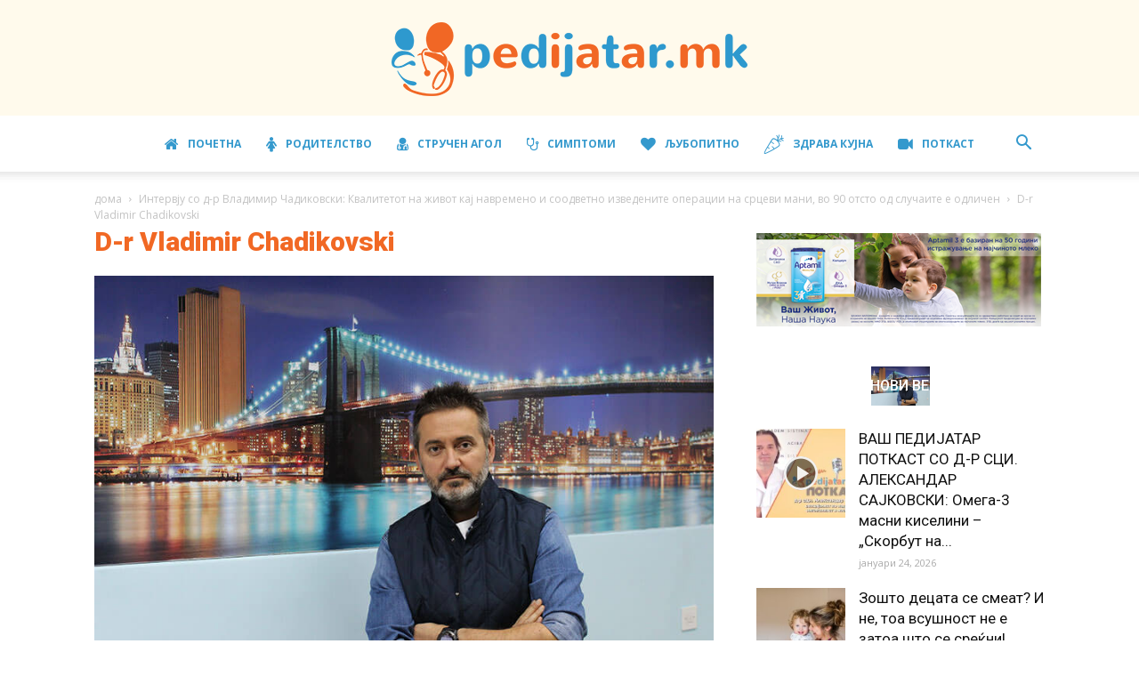

--- FILE ---
content_type: text/html; charset=UTF-8
request_url: https://pedijatar.mk/intervju-so-d-r-vladimir-chadikovski-poveke-operirame-detsa-so-teshki-srtsevi-mani-otkolku-so-lesni/d-r-vladimir-chadikovski/
body_size: 30860
content:
<!doctype html >
<!--[if IE 8]>    <html class="ie8" lang="en"> <![endif]-->
<!--[if IE 9]>    <html class="ie9" lang="en"> <![endif]-->
<!--[if gt IE 8]><!--> <html lang="mk-MK"> <!--<![endif]-->
<head>
    <title>D-r Vladimir Chadikovski - Pedijatar.mk</title>
    <meta charset="UTF-8" />
    <meta name="viewport" content="width=device-width, initial-scale=1.0">
    <link rel="pingback" href="https://pedijatar.mk/xmlrpc.php" />
    <style>
#wpadminbar #wp-admin-bar-wccp_free_top_button .ab-icon:before {
	content: "\f160";
	color: #02CA02;
	top: 3px;
}
#wpadminbar #wp-admin-bar-wccp_free_top_button .ab-icon {
	transform: rotate(45deg);
}
</style>
<meta name='robots' content='index, follow, max-image-preview:large, max-snippet:-1, max-video-preview:-1' />
<link rel="icon" type="image/png" href="https://pedijatar.mk/wp-content/uploads/2018/10/Pedijatar-Favicon.png"><link rel="apple-touch-icon-precomposed" sizes="76x76" href="https://pedijatar.mk/wp-content/uploads/2018/11/Pedijatar_76x76.png"/><link rel="apple-touch-icon-precomposed" sizes="120x120" href="https://pedijatar.mk/wp-content/uploads/2018/11/Pedijatar_120x120.png"/><link rel="apple-touch-icon-precomposed" sizes="152x152" href="https://pedijatar.mk/wp-content/uploads/2018/11/Pedijatar_152x152.png"/><link rel="apple-touch-icon-precomposed" sizes="114x114" href="https://pedijatar.mk/wp-content/uploads/2018/11/Pedijatar_114x114.png"/><link rel="apple-touch-icon-precomposed" sizes="144x144" href="https://pedijatar.mk/wp-content/uploads/2018/11/Pedijatar_144x144.png"/>
	<!-- This site is optimized with the Yoast SEO plugin v26.7 - https://yoast.com/wordpress/plugins/seo/ -->
	<link rel="canonical" href="https://pedijatar.mk/intervju-so-d-r-vladimir-chadikovski-poveke-operirame-detsa-so-teshki-srtsevi-mani-otkolku-so-lesni/d-r-vladimir-chadikovski/" />
	<meta property="og:locale" content="mk_MK" />
	<meta property="og:type" content="article" />
	<meta property="og:title" content="D-r Vladimir Chadikovski - Pedijatar.mk" />
	<meta property="og:description" content="Неонаталната кардиохирургија е единствената гранка којашто е зависна од цел тим, а не е one man show - оператива: Д-р Владимир Чадиковски, специјалист по детска хирургија и субспецијалист по детска кардиохирургија / Фото: Педијатар.мк" />
	<meta property="og:url" content="https://pedijatar.mk/intervju-so-d-r-vladimir-chadikovski-poveke-operirame-detsa-so-teshki-srtsevi-mani-otkolku-so-lesni/d-r-vladimir-chadikovski/" />
	<meta property="og:site_name" content="Pedijatar.mk" />
	<meta property="article:modified_time" content="2018-11-07T00:21:05+00:00" />
	<meta property="og:image" content="https://pedijatar.mk/intervju-so-d-r-vladimir-chadikovski-poveke-operirame-detsa-so-teshki-srtsevi-mani-otkolku-so-lesni/d-r-vladimir-chadikovski" />
	<meta property="og:image:width" content="800" />
	<meta property="og:image:height" content="533" />
	<meta property="og:image:type" content="image/jpeg" />
	<meta name="twitter:card" content="summary_large_image" />
	<script type="application/ld+json" class="yoast-schema-graph">{"@context":"https://schema.org","@graph":[{"@type":"WebPage","@id":"https://pedijatar.mk/intervju-so-d-r-vladimir-chadikovski-poveke-operirame-detsa-so-teshki-srtsevi-mani-otkolku-so-lesni/d-r-vladimir-chadikovski/","url":"https://pedijatar.mk/intervju-so-d-r-vladimir-chadikovski-poveke-operirame-detsa-so-teshki-srtsevi-mani-otkolku-so-lesni/d-r-vladimir-chadikovski/","name":"D-r Vladimir Chadikovski - Pedijatar.mk","isPartOf":{"@id":"https://pedijatar.mk/#website"},"primaryImageOfPage":{"@id":"https://pedijatar.mk/intervju-so-d-r-vladimir-chadikovski-poveke-operirame-detsa-so-teshki-srtsevi-mani-otkolku-so-lesni/d-r-vladimir-chadikovski/#primaryimage"},"image":{"@id":"https://pedijatar.mk/intervju-so-d-r-vladimir-chadikovski-poveke-operirame-detsa-so-teshki-srtsevi-mani-otkolku-so-lesni/d-r-vladimir-chadikovski/#primaryimage"},"thumbnailUrl":"https://pedijatar.mk/wp-content/uploads/2018/11/D-r-Vladimir-Chadikovski.jpg","datePublished":"2018-11-06T23:47:54+00:00","dateModified":"2018-11-07T00:21:05+00:00","breadcrumb":{"@id":"https://pedijatar.mk/intervju-so-d-r-vladimir-chadikovski-poveke-operirame-detsa-so-teshki-srtsevi-mani-otkolku-so-lesni/d-r-vladimir-chadikovski/#breadcrumb"},"inLanguage":"mk-MK","potentialAction":[{"@type":"ReadAction","target":["https://pedijatar.mk/intervju-so-d-r-vladimir-chadikovski-poveke-operirame-detsa-so-teshki-srtsevi-mani-otkolku-so-lesni/d-r-vladimir-chadikovski/"]}]},{"@type":"ImageObject","inLanguage":"mk-MK","@id":"https://pedijatar.mk/intervju-so-d-r-vladimir-chadikovski-poveke-operirame-detsa-so-teshki-srtsevi-mani-otkolku-so-lesni/d-r-vladimir-chadikovski/#primaryimage","url":"https://pedijatar.mk/wp-content/uploads/2018/11/D-r-Vladimir-Chadikovski.jpg","contentUrl":"https://pedijatar.mk/wp-content/uploads/2018/11/D-r-Vladimir-Chadikovski.jpg","width":800,"height":533,"caption":"Неонаталната кардиохирургија е единствената гранка којашто е зависна од цел тим, а не е one man show - оператива: Д-р Владимир Чадиковски, специјалист по детска хирургија и субспецијалист по детска кардиохирургија / Фото: Педијатар.мк"},{"@type":"BreadcrumbList","@id":"https://pedijatar.mk/intervju-so-d-r-vladimir-chadikovski-poveke-operirame-detsa-so-teshki-srtsevi-mani-otkolku-so-lesni/d-r-vladimir-chadikovski/#breadcrumb","itemListElement":[{"@type":"ListItem","position":1,"name":"Home","item":"https://pedijatar.mk/"},{"@type":"ListItem","position":2,"name":"Интервју со д-р Владимир Чадиковски: Квалитетот на живот кај навремено и соодветно изведените операции на срцеви мани, во 90 отсто од случаите е одличен","item":"https://pedijatar.mk/intervju-so-d-r-vladimir-chadikovski-poveke-operirame-detsa-so-teshki-srtsevi-mani-otkolku-so-lesni/"},{"@type":"ListItem","position":3,"name":"D-r Vladimir Chadikovski"}]},{"@type":"WebSite","@id":"https://pedijatar.mk/#website","url":"https://pedijatar.mk/","name":"Pedijatar.mk","description":"Детството е родител на човековата личност!","publisher":{"@id":"https://pedijatar.mk/#organization"},"potentialAction":[{"@type":"SearchAction","target":{"@type":"EntryPoint","urlTemplate":"https://pedijatar.mk/?s={search_term_string}"},"query-input":{"@type":"PropertyValueSpecification","valueRequired":true,"valueName":"search_term_string"}}],"inLanguage":"mk-MK"},{"@type":"Organization","@id":"https://pedijatar.mk/#organization","name":"Pedijatar.mk","url":"https://pedijatar.mk/","logo":{"@type":"ImageObject","inLanguage":"mk-MK","@id":"https://pedijatar.mk/#/schema/logo/image/","url":"https://pedijatar.mk/wp-content/uploads/2018/10/Logo-pedijatar-2.png","contentUrl":"https://pedijatar.mk/wp-content/uploads/2018/10/Logo-pedijatar-2.png","width":400,"height":83,"caption":"Pedijatar.mk"},"image":{"@id":"https://pedijatar.mk/#/schema/logo/image/"}}]}</script>
	<!-- / Yoast SEO plugin. -->


<link rel='dns-prefetch' href='//stats.wp.com' />
<link rel='dns-prefetch' href='//fonts.googleapis.com' />
<link rel='dns-prefetch' href='//v0.wordpress.com' />
<link rel="alternate" type="application/rss+xml" title="Pedijatar.mk &raquo; Фид" href="https://pedijatar.mk/feed/" />
<link rel="alternate" type="application/rss+xml" title="Pedijatar.mk &raquo; фидови за коментари" href="https://pedijatar.mk/comments/feed/" />
<link rel="alternate" title="oEmbed (JSON)" type="application/json+oembed" href="https://pedijatar.mk/wp-json/oembed/1.0/embed?url=https%3A%2F%2Fpedijatar.mk%2Fintervju-so-d-r-vladimir-chadikovski-poveke-operirame-detsa-so-teshki-srtsevi-mani-otkolku-so-lesni%2Fd-r-vladimir-chadikovski%2F" />
<link rel="alternate" title="oEmbed (XML)" type="text/xml+oembed" href="https://pedijatar.mk/wp-json/oembed/1.0/embed?url=https%3A%2F%2Fpedijatar.mk%2Fintervju-so-d-r-vladimir-chadikovski-poveke-operirame-detsa-so-teshki-srtsevi-mani-otkolku-so-lesni%2Fd-r-vladimir-chadikovski%2F&#038;format=xml" />
<!-- pedijatar.mk is managing ads with Advanced Ads 2.0.16 – https://wpadvancedads.com/ --><script id="pedij-ready">
			window.advanced_ads_ready=function(e,a){a=a||"complete";var d=function(e){return"interactive"===a?"loading"!==e:"complete"===e};d(document.readyState)?e():document.addEventListener("readystatechange",(function(a){d(a.target.readyState)&&e()}),{once:"interactive"===a})},window.advanced_ads_ready_queue=window.advanced_ads_ready_queue||[];		</script>
		<style id='wp-img-auto-sizes-contain-inline-css' type='text/css'>
img:is([sizes=auto i],[sizes^="auto," i]){contain-intrinsic-size:3000px 1500px}
/*# sourceURL=wp-img-auto-sizes-contain-inline-css */
</style>
<style id='wp-emoji-styles-inline-css' type='text/css'>

	img.wp-smiley, img.emoji {
		display: inline !important;
		border: none !important;
		box-shadow: none !important;
		height: 1em !important;
		width: 1em !important;
		margin: 0 0.07em !important;
		vertical-align: -0.1em !important;
		background: none !important;
		padding: 0 !important;
	}
/*# sourceURL=wp-emoji-styles-inline-css */
</style>
<style id='wp-block-library-inline-css' type='text/css'>
:root{--wp-block-synced-color:#7a00df;--wp-block-synced-color--rgb:122,0,223;--wp-bound-block-color:var(--wp-block-synced-color);--wp-editor-canvas-background:#ddd;--wp-admin-theme-color:#007cba;--wp-admin-theme-color--rgb:0,124,186;--wp-admin-theme-color-darker-10:#006ba1;--wp-admin-theme-color-darker-10--rgb:0,107,160.5;--wp-admin-theme-color-darker-20:#005a87;--wp-admin-theme-color-darker-20--rgb:0,90,135;--wp-admin-border-width-focus:2px}@media (min-resolution:192dpi){:root{--wp-admin-border-width-focus:1.5px}}.wp-element-button{cursor:pointer}:root .has-very-light-gray-background-color{background-color:#eee}:root .has-very-dark-gray-background-color{background-color:#313131}:root .has-very-light-gray-color{color:#eee}:root .has-very-dark-gray-color{color:#313131}:root .has-vivid-green-cyan-to-vivid-cyan-blue-gradient-background{background:linear-gradient(135deg,#00d084,#0693e3)}:root .has-purple-crush-gradient-background{background:linear-gradient(135deg,#34e2e4,#4721fb 50%,#ab1dfe)}:root .has-hazy-dawn-gradient-background{background:linear-gradient(135deg,#faaca8,#dad0ec)}:root .has-subdued-olive-gradient-background{background:linear-gradient(135deg,#fafae1,#67a671)}:root .has-atomic-cream-gradient-background{background:linear-gradient(135deg,#fdd79a,#004a59)}:root .has-nightshade-gradient-background{background:linear-gradient(135deg,#330968,#31cdcf)}:root .has-midnight-gradient-background{background:linear-gradient(135deg,#020381,#2874fc)}:root{--wp--preset--font-size--normal:16px;--wp--preset--font-size--huge:42px}.has-regular-font-size{font-size:1em}.has-larger-font-size{font-size:2.625em}.has-normal-font-size{font-size:var(--wp--preset--font-size--normal)}.has-huge-font-size{font-size:var(--wp--preset--font-size--huge)}.has-text-align-center{text-align:center}.has-text-align-left{text-align:left}.has-text-align-right{text-align:right}.has-fit-text{white-space:nowrap!important}#end-resizable-editor-section{display:none}.aligncenter{clear:both}.items-justified-left{justify-content:flex-start}.items-justified-center{justify-content:center}.items-justified-right{justify-content:flex-end}.items-justified-space-between{justify-content:space-between}.screen-reader-text{border:0;clip-path:inset(50%);height:1px;margin:-1px;overflow:hidden;padding:0;position:absolute;width:1px;word-wrap:normal!important}.screen-reader-text:focus{background-color:#ddd;clip-path:none;color:#444;display:block;font-size:1em;height:auto;left:5px;line-height:normal;padding:15px 23px 14px;text-decoration:none;top:5px;width:auto;z-index:100000}html :where(.has-border-color){border-style:solid}html :where([style*=border-top-color]){border-top-style:solid}html :where([style*=border-right-color]){border-right-style:solid}html :where([style*=border-bottom-color]){border-bottom-style:solid}html :where([style*=border-left-color]){border-left-style:solid}html :where([style*=border-width]){border-style:solid}html :where([style*=border-top-width]){border-top-style:solid}html :where([style*=border-right-width]){border-right-style:solid}html :where([style*=border-bottom-width]){border-bottom-style:solid}html :where([style*=border-left-width]){border-left-style:solid}html :where(img[class*=wp-image-]){height:auto;max-width:100%}:where(figure){margin:0 0 1em}html :where(.is-position-sticky){--wp-admin--admin-bar--position-offset:var(--wp-admin--admin-bar--height,0px)}@media screen and (max-width:600px){html :where(.is-position-sticky){--wp-admin--admin-bar--position-offset:0px}}

/*# sourceURL=wp-block-library-inline-css */
</style><style id='global-styles-inline-css' type='text/css'>
:root{--wp--preset--aspect-ratio--square: 1;--wp--preset--aspect-ratio--4-3: 4/3;--wp--preset--aspect-ratio--3-4: 3/4;--wp--preset--aspect-ratio--3-2: 3/2;--wp--preset--aspect-ratio--2-3: 2/3;--wp--preset--aspect-ratio--16-9: 16/9;--wp--preset--aspect-ratio--9-16: 9/16;--wp--preset--color--black: #000000;--wp--preset--color--cyan-bluish-gray: #abb8c3;--wp--preset--color--white: #ffffff;--wp--preset--color--pale-pink: #f78da7;--wp--preset--color--vivid-red: #cf2e2e;--wp--preset--color--luminous-vivid-orange: #ff6900;--wp--preset--color--luminous-vivid-amber: #fcb900;--wp--preset--color--light-green-cyan: #7bdcb5;--wp--preset--color--vivid-green-cyan: #00d084;--wp--preset--color--pale-cyan-blue: #8ed1fc;--wp--preset--color--vivid-cyan-blue: #0693e3;--wp--preset--color--vivid-purple: #9b51e0;--wp--preset--gradient--vivid-cyan-blue-to-vivid-purple: linear-gradient(135deg,rgb(6,147,227) 0%,rgb(155,81,224) 100%);--wp--preset--gradient--light-green-cyan-to-vivid-green-cyan: linear-gradient(135deg,rgb(122,220,180) 0%,rgb(0,208,130) 100%);--wp--preset--gradient--luminous-vivid-amber-to-luminous-vivid-orange: linear-gradient(135deg,rgb(252,185,0) 0%,rgb(255,105,0) 100%);--wp--preset--gradient--luminous-vivid-orange-to-vivid-red: linear-gradient(135deg,rgb(255,105,0) 0%,rgb(207,46,46) 100%);--wp--preset--gradient--very-light-gray-to-cyan-bluish-gray: linear-gradient(135deg,rgb(238,238,238) 0%,rgb(169,184,195) 100%);--wp--preset--gradient--cool-to-warm-spectrum: linear-gradient(135deg,rgb(74,234,220) 0%,rgb(151,120,209) 20%,rgb(207,42,186) 40%,rgb(238,44,130) 60%,rgb(251,105,98) 80%,rgb(254,248,76) 100%);--wp--preset--gradient--blush-light-purple: linear-gradient(135deg,rgb(255,206,236) 0%,rgb(152,150,240) 100%);--wp--preset--gradient--blush-bordeaux: linear-gradient(135deg,rgb(254,205,165) 0%,rgb(254,45,45) 50%,rgb(107,0,62) 100%);--wp--preset--gradient--luminous-dusk: linear-gradient(135deg,rgb(255,203,112) 0%,rgb(199,81,192) 50%,rgb(65,88,208) 100%);--wp--preset--gradient--pale-ocean: linear-gradient(135deg,rgb(255,245,203) 0%,rgb(182,227,212) 50%,rgb(51,167,181) 100%);--wp--preset--gradient--electric-grass: linear-gradient(135deg,rgb(202,248,128) 0%,rgb(113,206,126) 100%);--wp--preset--gradient--midnight: linear-gradient(135deg,rgb(2,3,129) 0%,rgb(40,116,252) 100%);--wp--preset--font-size--small: 13px;--wp--preset--font-size--medium: 20px;--wp--preset--font-size--large: 36px;--wp--preset--font-size--x-large: 42px;--wp--preset--spacing--20: 0.44rem;--wp--preset--spacing--30: 0.67rem;--wp--preset--spacing--40: 1rem;--wp--preset--spacing--50: 1.5rem;--wp--preset--spacing--60: 2.25rem;--wp--preset--spacing--70: 3.38rem;--wp--preset--spacing--80: 5.06rem;--wp--preset--shadow--natural: 6px 6px 9px rgba(0, 0, 0, 0.2);--wp--preset--shadow--deep: 12px 12px 50px rgba(0, 0, 0, 0.4);--wp--preset--shadow--sharp: 6px 6px 0px rgba(0, 0, 0, 0.2);--wp--preset--shadow--outlined: 6px 6px 0px -3px rgb(255, 255, 255), 6px 6px rgb(0, 0, 0);--wp--preset--shadow--crisp: 6px 6px 0px rgb(0, 0, 0);}:where(.is-layout-flex){gap: 0.5em;}:where(.is-layout-grid){gap: 0.5em;}body .is-layout-flex{display: flex;}.is-layout-flex{flex-wrap: wrap;align-items: center;}.is-layout-flex > :is(*, div){margin: 0;}body .is-layout-grid{display: grid;}.is-layout-grid > :is(*, div){margin: 0;}:where(.wp-block-columns.is-layout-flex){gap: 2em;}:where(.wp-block-columns.is-layout-grid){gap: 2em;}:where(.wp-block-post-template.is-layout-flex){gap: 1.25em;}:where(.wp-block-post-template.is-layout-grid){gap: 1.25em;}.has-black-color{color: var(--wp--preset--color--black) !important;}.has-cyan-bluish-gray-color{color: var(--wp--preset--color--cyan-bluish-gray) !important;}.has-white-color{color: var(--wp--preset--color--white) !important;}.has-pale-pink-color{color: var(--wp--preset--color--pale-pink) !important;}.has-vivid-red-color{color: var(--wp--preset--color--vivid-red) !important;}.has-luminous-vivid-orange-color{color: var(--wp--preset--color--luminous-vivid-orange) !important;}.has-luminous-vivid-amber-color{color: var(--wp--preset--color--luminous-vivid-amber) !important;}.has-light-green-cyan-color{color: var(--wp--preset--color--light-green-cyan) !important;}.has-vivid-green-cyan-color{color: var(--wp--preset--color--vivid-green-cyan) !important;}.has-pale-cyan-blue-color{color: var(--wp--preset--color--pale-cyan-blue) !important;}.has-vivid-cyan-blue-color{color: var(--wp--preset--color--vivid-cyan-blue) !important;}.has-vivid-purple-color{color: var(--wp--preset--color--vivid-purple) !important;}.has-black-background-color{background-color: var(--wp--preset--color--black) !important;}.has-cyan-bluish-gray-background-color{background-color: var(--wp--preset--color--cyan-bluish-gray) !important;}.has-white-background-color{background-color: var(--wp--preset--color--white) !important;}.has-pale-pink-background-color{background-color: var(--wp--preset--color--pale-pink) !important;}.has-vivid-red-background-color{background-color: var(--wp--preset--color--vivid-red) !important;}.has-luminous-vivid-orange-background-color{background-color: var(--wp--preset--color--luminous-vivid-orange) !important;}.has-luminous-vivid-amber-background-color{background-color: var(--wp--preset--color--luminous-vivid-amber) !important;}.has-light-green-cyan-background-color{background-color: var(--wp--preset--color--light-green-cyan) !important;}.has-vivid-green-cyan-background-color{background-color: var(--wp--preset--color--vivid-green-cyan) !important;}.has-pale-cyan-blue-background-color{background-color: var(--wp--preset--color--pale-cyan-blue) !important;}.has-vivid-cyan-blue-background-color{background-color: var(--wp--preset--color--vivid-cyan-blue) !important;}.has-vivid-purple-background-color{background-color: var(--wp--preset--color--vivid-purple) !important;}.has-black-border-color{border-color: var(--wp--preset--color--black) !important;}.has-cyan-bluish-gray-border-color{border-color: var(--wp--preset--color--cyan-bluish-gray) !important;}.has-white-border-color{border-color: var(--wp--preset--color--white) !important;}.has-pale-pink-border-color{border-color: var(--wp--preset--color--pale-pink) !important;}.has-vivid-red-border-color{border-color: var(--wp--preset--color--vivid-red) !important;}.has-luminous-vivid-orange-border-color{border-color: var(--wp--preset--color--luminous-vivid-orange) !important;}.has-luminous-vivid-amber-border-color{border-color: var(--wp--preset--color--luminous-vivid-amber) !important;}.has-light-green-cyan-border-color{border-color: var(--wp--preset--color--light-green-cyan) !important;}.has-vivid-green-cyan-border-color{border-color: var(--wp--preset--color--vivid-green-cyan) !important;}.has-pale-cyan-blue-border-color{border-color: var(--wp--preset--color--pale-cyan-blue) !important;}.has-vivid-cyan-blue-border-color{border-color: var(--wp--preset--color--vivid-cyan-blue) !important;}.has-vivid-purple-border-color{border-color: var(--wp--preset--color--vivid-purple) !important;}.has-vivid-cyan-blue-to-vivid-purple-gradient-background{background: var(--wp--preset--gradient--vivid-cyan-blue-to-vivid-purple) !important;}.has-light-green-cyan-to-vivid-green-cyan-gradient-background{background: var(--wp--preset--gradient--light-green-cyan-to-vivid-green-cyan) !important;}.has-luminous-vivid-amber-to-luminous-vivid-orange-gradient-background{background: var(--wp--preset--gradient--luminous-vivid-amber-to-luminous-vivid-orange) !important;}.has-luminous-vivid-orange-to-vivid-red-gradient-background{background: var(--wp--preset--gradient--luminous-vivid-orange-to-vivid-red) !important;}.has-very-light-gray-to-cyan-bluish-gray-gradient-background{background: var(--wp--preset--gradient--very-light-gray-to-cyan-bluish-gray) !important;}.has-cool-to-warm-spectrum-gradient-background{background: var(--wp--preset--gradient--cool-to-warm-spectrum) !important;}.has-blush-light-purple-gradient-background{background: var(--wp--preset--gradient--blush-light-purple) !important;}.has-blush-bordeaux-gradient-background{background: var(--wp--preset--gradient--blush-bordeaux) !important;}.has-luminous-dusk-gradient-background{background: var(--wp--preset--gradient--luminous-dusk) !important;}.has-pale-ocean-gradient-background{background: var(--wp--preset--gradient--pale-ocean) !important;}.has-electric-grass-gradient-background{background: var(--wp--preset--gradient--electric-grass) !important;}.has-midnight-gradient-background{background: var(--wp--preset--gradient--midnight) !important;}.has-small-font-size{font-size: var(--wp--preset--font-size--small) !important;}.has-medium-font-size{font-size: var(--wp--preset--font-size--medium) !important;}.has-large-font-size{font-size: var(--wp--preset--font-size--large) !important;}.has-x-large-font-size{font-size: var(--wp--preset--font-size--x-large) !important;}
/*# sourceURL=global-styles-inline-css */
</style>

<style id='classic-theme-styles-inline-css' type='text/css'>
/*! This file is auto-generated */
.wp-block-button__link{color:#fff;background-color:#32373c;border-radius:9999px;box-shadow:none;text-decoration:none;padding:calc(.667em + 2px) calc(1.333em + 2px);font-size:1.125em}.wp-block-file__button{background:#32373c;color:#fff;text-decoration:none}
/*# sourceURL=/wp-includes/css/classic-themes.min.css */
</style>
<link rel='stylesheet' id='contact-form-7-css' href='https://pedijatar.mk/wp-content/plugins/contact-form-7/includes/css/styles.css?ver=6.1.4' type='text/css' media='all' />
<link rel='stylesheet' id='edet-frontend-style-css' href='https://pedijatar.mk/wp-content/plugins/eight-degree-easy-tags/css/frontend.css?ver=1.0.2' type='text/css' media='all' />
<link rel='stylesheet' id='font-awesome-four-css' href='https://pedijatar.mk/wp-content/plugins/font-awesome-4-menus/css/font-awesome.min.css?ver=4.7.0' type='text/css' media='all' />
<link rel='stylesheet' id='google-fonts-style-css' href='https://fonts.googleapis.com/css?family=Crimson+Text%3A400%2C700%7CMontserrat%3A400%2C700%7CIndie+Flower%3A400%2C700%7COpen+Sans%3A300italic%2C400%2C400italic%2C600%2C600italic%2C700%7CRoboto%3A300%2C400%2C400italic%2C500%2C500italic%2C700%2C900&#038;ver=9.2' type='text/css' media='all' />
<link rel='stylesheet' id='js_composer_front-css' href='https://pedijatar.mk/wp-content/plugins/js_composer/assets/css/js_composer.min.css?ver=7.6' type='text/css' media='all' />
<link rel='stylesheet' id='td-theme-css' href='https://pedijatar.mk/wp-content/themes/Newspaper/style.css?ver=9.2' type='text/css' media='all' />
<link rel='stylesheet' id='td-theme-demo-style-css' href='https://pedijatar.mk/wp-content/themes/Newspaper/includes/demos/craft_ideas/demo_style.css?ver=9.2' type='text/css' media='all' />
<script type="text/javascript" src="https://pedijatar.mk/wp-includes/js/jquery/jquery.min.js?ver=3.7.1" id="jquery-core-js"></script>
<script type="text/javascript" src="https://pedijatar.mk/wp-includes/js/jquery/jquery-migrate.min.js?ver=3.4.1" id="jquery-migrate-js"></script>
<script type="text/javascript" src="https://pedijatar.mk/wp-content/plugins/eight-degree-easy-tags/js/frontend.js?ver=1.0.2" id="edet-frontend-style-script-js"></script>
<script type="text/javascript" id="advanced-ads-advanced-js-js-extra">
/* <![CDATA[ */
var advads_options = {"blog_id":"1","privacy":{"enabled":false,"state":"not_needed"}};
//# sourceURL=advanced-ads-advanced-js-js-extra
/* ]]> */
</script>
<script type="text/javascript" src="https://pedijatar.mk/wp-content/uploads/240/229/public/assets/js/972.js?ver=2.0.16" id="advanced-ads-advanced-js-js"></script>
<script type="text/javascript" id="advanced_ads_pro/visitor_conditions-js-extra">
/* <![CDATA[ */
var advanced_ads_pro_visitor_conditions = {"referrer_cookie_name":"advanced_ads_pro_visitor_referrer","referrer_exdays":"365","page_impr_cookie_name":"advanced_ads_page_impressions","page_impr_exdays":"3650"};
//# sourceURL=advanced_ads_pro%2Fvisitor_conditions-js-extra
/* ]]> */
</script>
<script type="text/javascript" src="https://pedijatar.mk/wp-content/uploads/240/214/828/12/217/385.js?ver=3.0.5" id="advanced_ads_pro/visitor_conditions-js"></script>
<script></script><link rel="https://api.w.org/" href="https://pedijatar.mk/wp-json/" /><link rel="alternate" title="JSON" type="application/json" href="https://pedijatar.mk/wp-json/wp/v2/media/78" /><link rel="EditURI" type="application/rsd+xml" title="RSD" href="https://pedijatar.mk/xmlrpc.php?rsd" />
<meta name="generator" content="WordPress 6.9" />
<link rel='shortlink' href='https://wp.me/aastsH-1g' />
<script id="wpcp_disable_selection" type="text/javascript">
var image_save_msg='You are not allowed to save images!';
	var no_menu_msg='Context Menu disabled!';
	var smessage = "";

function disableEnterKey(e)
{
	var elemtype = e.target.tagName;
	
	elemtype = elemtype.toUpperCase();
	
	if (elemtype == "TEXT" || elemtype == "TEXTAREA" || elemtype == "INPUT" || elemtype == "PASSWORD" || elemtype == "SELECT" || elemtype == "OPTION" || elemtype == "EMBED")
	{
		elemtype = 'TEXT';
	}
	
	if (e.ctrlKey){
     var key;
     if(window.event)
          key = window.event.keyCode;     //IE
     else
          key = e.which;     //firefox (97)
    //if (key != 17) alert(key);
     if (elemtype!= 'TEXT' && (key == 97 || key == 65 || key == 67 || key == 99 || key == 88 || key == 120 || key == 26 || key == 85  || key == 86 || key == 83 || key == 43 || key == 73))
     {
		if(wccp_free_iscontenteditable(e)) return true;
		show_wpcp_message('You are not allowed to copy content or view source');
		return false;
     }else
     	return true;
     }
}


/*For contenteditable tags*/
function wccp_free_iscontenteditable(e)
{
	var e = e || window.event; // also there is no e.target property in IE. instead IE uses window.event.srcElement
  	
	var target = e.target || e.srcElement;

	var elemtype = e.target.nodeName;
	
	elemtype = elemtype.toUpperCase();
	
	var iscontenteditable = "false";
		
	if(typeof target.getAttribute!="undefined" ) iscontenteditable = target.getAttribute("contenteditable"); // Return true or false as string
	
	var iscontenteditable2 = false;
	
	if(typeof target.isContentEditable!="undefined" ) iscontenteditable2 = target.isContentEditable; // Return true or false as boolean

	if(target.parentElement.isContentEditable) iscontenteditable2 = true;
	
	if (iscontenteditable == "true" || iscontenteditable2 == true)
	{
		if(typeof target.style!="undefined" ) target.style.cursor = "text";
		
		return true;
	}
}

////////////////////////////////////
function disable_copy(e)
{	
	var e = e || window.event; // also there is no e.target property in IE. instead IE uses window.event.srcElement
	
	var elemtype = e.target.tagName;
	
	elemtype = elemtype.toUpperCase();
	
	if (elemtype == "TEXT" || elemtype == "TEXTAREA" || elemtype == "INPUT" || elemtype == "PASSWORD" || elemtype == "SELECT" || elemtype == "OPTION" || elemtype == "EMBED")
	{
		elemtype = 'TEXT';
	}
	
	if(wccp_free_iscontenteditable(e)) return true;
	
	var isSafari = /Safari/.test(navigator.userAgent) && /Apple Computer/.test(navigator.vendor);
	
	var checker_IMG = '';
	if (elemtype == "IMG" && checker_IMG == 'checked' && e.detail >= 2) {show_wpcp_message(alertMsg_IMG);return false;}
	if (elemtype != "TEXT")
	{
		if (smessage !== "" && e.detail == 2)
			show_wpcp_message(smessage);
		
		if (isSafari)
			return true;
		else
			return false;
	}	
}

//////////////////////////////////////////
function disable_copy_ie()
{
	var e = e || window.event;
	var elemtype = window.event.srcElement.nodeName;
	elemtype = elemtype.toUpperCase();
	if(wccp_free_iscontenteditable(e)) return true;
	if (elemtype == "IMG") {show_wpcp_message(alertMsg_IMG);return false;}
	if (elemtype != "TEXT" && elemtype != "TEXTAREA" && elemtype != "INPUT" && elemtype != "PASSWORD" && elemtype != "SELECT" && elemtype != "OPTION" && elemtype != "EMBED")
	{
		return false;
	}
}	
function reEnable()
{
	return true;
}
document.onkeydown = disableEnterKey;
document.onselectstart = disable_copy_ie;
if(navigator.userAgent.indexOf('MSIE')==-1)
{
	document.onmousedown = disable_copy;
	document.onclick = reEnable;
}
function disableSelection(target)
{
    //For IE This code will work
    if (typeof target.onselectstart!="undefined")
    target.onselectstart = disable_copy_ie;
    
    //For Firefox This code will work
    else if (typeof target.style.MozUserSelect!="undefined")
    {target.style.MozUserSelect="none";}
    
    //All other  (ie: Opera) This code will work
    else
    target.onmousedown=function(){return false}
    target.style.cursor = "default";
}
//Calling the JS function directly just after body load
window.onload = function(){disableSelection(document.body);};

//////////////////special for safari Start////////////////
var onlongtouch;
var timer;
var touchduration = 1000; //length of time we want the user to touch before we do something

var elemtype = "";
function touchstart(e) {
	var e = e || window.event;
  // also there is no e.target property in IE.
  // instead IE uses window.event.srcElement
  	var target = e.target || e.srcElement;
	
	elemtype = window.event.srcElement.nodeName;
	
	elemtype = elemtype.toUpperCase();
	
	if(!wccp_pro_is_passive()) e.preventDefault();
	if (!timer) {
		timer = setTimeout(onlongtouch, touchduration);
	}
}

function touchend() {
    //stops short touches from firing the event
    if (timer) {
        clearTimeout(timer);
        timer = null;
    }
	onlongtouch();
}

onlongtouch = function(e) { //this will clear the current selection if anything selected
	
	if (elemtype != "TEXT" && elemtype != "TEXTAREA" && elemtype != "INPUT" && elemtype != "PASSWORD" && elemtype != "SELECT" && elemtype != "EMBED" && elemtype != "OPTION")	
	{
		if (window.getSelection) {
			if (window.getSelection().empty) {  // Chrome
			window.getSelection().empty();
			} else if (window.getSelection().removeAllRanges) {  // Firefox
			window.getSelection().removeAllRanges();
			}
		} else if (document.selection) {  // IE?
			document.selection.empty();
		}
		return false;
	}
};

document.addEventListener("DOMContentLoaded", function(event) { 
    window.addEventListener("touchstart", touchstart, false);
    window.addEventListener("touchend", touchend, false);
});

function wccp_pro_is_passive() {

  var cold = false,
  hike = function() {};

  try {
	  const object1 = {};
  var aid = Object.defineProperty(object1, 'passive', {
  get() {cold = true}
  });
  window.addEventListener('test', hike, aid);
  window.removeEventListener('test', hike, aid);
  } catch (e) {}

  return cold;
}
/*special for safari End*/
</script>
<script id="wpcp_disable_Right_Click" type="text/javascript">
document.ondragstart = function() { return false;}
	function nocontext(e) {
	   return false;
	}
	document.oncontextmenu = nocontext;
</script>
<style>
.unselectable
{
-moz-user-select:none;
-webkit-user-select:none;
cursor: default;
}
html
{
-webkit-touch-callout: none;
-webkit-user-select: none;
-khtml-user-select: none;
-moz-user-select: none;
-ms-user-select: none;
user-select: none;
-webkit-tap-highlight-color: rgba(0,0,0,0);
}
</style>
<script id="wpcp_css_disable_selection" type="text/javascript">
var e = document.getElementsByTagName('body')[0];
if(e)
{
	e.setAttribute('unselectable',"on");
}
</script>
	<style>img#wpstats{display:none}</style>
		<!-- Head & Footer Code: Site-wide HEAD section start (attachment) -->
<!-- Global site tag (gtag.js) - Google Analytics -->
<script async src="https://www.googletagmanager.com/gtag/js?id=G-SRX5TC8C4N"></script>
<script>
  window.dataLayer = window.dataLayer || [];
  function gtag(){dataLayer.push(arguments);}
  gtag('js', new Date());

  gtag('config', 'G-SRX5TC8C4N');
</script>
<!-- Head & Footer Code: Site-wide HEAD section end (attachment) -->
<!--[if lt IE 9]><script src="https://cdnjs.cloudflare.com/ajax/libs/html5shiv/3.7.3/html5shiv.js"></script><![endif]-->
    		<script type="text/javascript">
			var advadsCfpQueue = [];
			var advadsCfpAd = function( adID ) {
				if ( 'undefined' === typeof advadsProCfp ) {
					advadsCfpQueue.push( adID )
				} else {
					advadsProCfp.addElement( adID )
				}
			}
		</script>
		<meta name="generator" content="Powered by WPBakery Page Builder - drag and drop page builder for WordPress."/>
		<script type="text/javascript">
			if ( typeof advadsGATracking === 'undefined' ) {
				window.advadsGATracking = {
					delayedAds: {},
					deferedAds: {}
				};
			}
		</script>
		
<!-- JS generated by theme -->

<script>
    
    

	    var tdBlocksArray = []; //here we store all the items for the current page

	    //td_block class - each ajax block uses a object of this class for requests
	    function tdBlock() {
		    this.id = '';
		    this.block_type = 1; //block type id (1-234 etc)
		    this.atts = '';
		    this.td_column_number = '';
		    this.td_current_page = 1; //
		    this.post_count = 0; //from wp
		    this.found_posts = 0; //from wp
		    this.max_num_pages = 0; //from wp
		    this.td_filter_value = ''; //current live filter value
		    this.is_ajax_running = false;
		    this.td_user_action = ''; // load more or infinite loader (used by the animation)
		    this.header_color = '';
		    this.ajax_pagination_infinite_stop = ''; //show load more at page x
	    }


        // td_js_generator - mini detector
        (function(){
            var htmlTag = document.getElementsByTagName("html")[0];

	        if ( navigator.userAgent.indexOf("MSIE 10.0") > -1 ) {
                htmlTag.className += ' ie10';
            }

            if ( !!navigator.userAgent.match(/Trident.*rv\:11\./) ) {
                htmlTag.className += ' ie11';
            }

	        if ( navigator.userAgent.indexOf("Edge") > -1 ) {
                htmlTag.className += ' ieEdge';
            }

            if ( /(iPad|iPhone|iPod)/g.test(navigator.userAgent) ) {
                htmlTag.className += ' td-md-is-ios';
            }

            var user_agent = navigator.userAgent.toLowerCase();
            if ( user_agent.indexOf("android") > -1 ) {
                htmlTag.className += ' td-md-is-android';
            }

            if ( -1 !== navigator.userAgent.indexOf('Mac OS X')  ) {
                htmlTag.className += ' td-md-is-os-x';
            }

            if ( /chrom(e|ium)/.test(navigator.userAgent.toLowerCase()) ) {
               htmlTag.className += ' td-md-is-chrome';
            }

            if ( -1 !== navigator.userAgent.indexOf('Firefox') ) {
                htmlTag.className += ' td-md-is-firefox';
            }

            if ( -1 !== navigator.userAgent.indexOf('Safari') && -1 === navigator.userAgent.indexOf('Chrome') ) {
                htmlTag.className += ' td-md-is-safari';
            }

            if( -1 !== navigator.userAgent.indexOf('IEMobile') ){
                htmlTag.className += ' td-md-is-iemobile';
            }

        })();




        var tdLocalCache = {};

        ( function () {
            "use strict";

            tdLocalCache = {
                data: {},
                remove: function (resource_id) {
                    delete tdLocalCache.data[resource_id];
                },
                exist: function (resource_id) {
                    return tdLocalCache.data.hasOwnProperty(resource_id) && tdLocalCache.data[resource_id] !== null;
                },
                get: function (resource_id) {
                    return tdLocalCache.data[resource_id];
                },
                set: function (resource_id, cachedData) {
                    tdLocalCache.remove(resource_id);
                    tdLocalCache.data[resource_id] = cachedData;
                }
            };
        })();

    
    
var td_viewport_interval_list=[{"limitBottom":767,"sidebarWidth":228},{"limitBottom":1018,"sidebarWidth":300},{"limitBottom":1140,"sidebarWidth":324}];
var tds_general_modal_image="yes";
var td_ajax_url="https:\/\/pedijatar.mk\/wp-admin\/admin-ajax.php?td_theme_name=Newspaper&v=9.2";
var td_get_template_directory_uri="https:\/\/pedijatar.mk\/wp-content\/themes\/Newspaper";
var tds_snap_menu="smart_snap_always";
var tds_logo_on_sticky="";
var tds_header_style="10";
var td_please_wait="\u0412\u0435 \u043c\u043e\u043b\u0438\u043c\u0435 \u043f\u043e\u0447\u0435\u043a\u0430\u0458\u0442\u0435 ...";
var td_email_user_pass_incorrect="\u043a\u043e\u0440\u0438\u0441\u043d\u0438\u043a \u0438\u043b\u0438 \u043b\u043e\u0437\u0438\u043d\u043a\u0430 \u043d\u0435\u0442\u043e\u0447\u043d\u0438!";
var td_email_user_incorrect="\u0435-\u043f\u043e\u0448\u0442\u0430 \u0438\u043b\u0438 \u043a\u043e\u0440\u0438\u0441\u043d\u0438\u0447\u043a\u043e \u0438\u043c\u0435 \u043d\u0435\u0442\u043e\u0447\u043d\u0438!";
var td_email_incorrect="E-mail \u0435 \u043d\u0435\u0442\u043e\u0447\u0435\u043d!";
var tds_more_articles_on_post_enable="";
var tds_more_articles_on_post_time_to_wait="";
var tds_more_articles_on_post_pages_distance_from_top=0;
var tds_theme_color_site_wide="#3499cd";
var tds_smart_sidebar="enabled";
var tdThemeName="Newspaper";
var td_magnific_popup_translation_tPrev="\u043f\u0440\u0435\u0442\u0445\u043e\u0434\u043d\u0430 (\u043b\u0435\u0432\u043e \u0441\u0442\u0440\u0435\u043b\u043a\u0430)";
var td_magnific_popup_translation_tNext="\u0441\u043b\u0435\u0434\u043d\u0430\u0442\u0430 (\u0434\u0435\u0441\u043d\u0430 \u0441\u0442\u0440\u0435\u043b\u043a\u0430)";
var td_magnific_popup_translation_tCounter="%curr% \u043d\u0430 %total%";
var td_magnific_popup_translation_ajax_tError="\u0441\u043e\u0434\u0440\u0436\u0438\u043d\u0430\u0442\u0430 \u043e\u0434 %url% \u043d\u0435 \u043c\u043e\u0436\u0435\u0448\u0435 \u0434\u0430 \u0441\u0435 \u0432\u0447\u0438\u0442\u0430.";
var td_magnific_popup_translation_image_tError="\u0441\u043b\u0438\u043a\u0430\u0442\u0430 #%curr% \u043d\u0435 \u043c\u043e\u0436\u0435\u0448\u0435 \u0434\u0430 \u0441\u0435 \u0432\u0447\u0438\u0442\u0430.";
var tdDateNamesI18n={"month_names":["\u0458\u0430\u043d\u0443\u0430\u0440\u0438","\u0444\u0435\u0432\u0440\u0443\u0430\u0440\u0438","\u043c\u0430\u0440\u0442","\u0430\u043f\u0440\u0438\u043b","\u043c\u0430\u0458","\u0458\u0443\u043d\u0438","\u0458\u0443\u043b\u0438","\u0430\u0432\u0433\u0443\u0441\u0442","\u0441\u0435\u043f\u0442\u0435\u043c\u0432\u0440\u0438","\u043e\u043a\u0442\u043e\u043c\u0432\u0440\u0438","\u043d\u043e\u0435\u043c\u0432\u0440\u0438","\u0434\u0435\u043a\u0435\u043c\u0432\u0440\u0438"],"month_names_short":["\u0408\u0430\u043d","\u0424\u0435\u0432","\u041c\u0430\u0440","\u0410\u043f\u0440","\u041c\u0430\u0458","\u0408\u0443\u043d","\u0408\u0443\u043b","\u0410\u0432\u0433","\u0421\u0435\u043f","\u041e\u043a\u0442","\u041d\u043e\u0435","\u0414\u0435\u043a"],"day_names":["\u043d\u0435\u0434\u0435\u043b\u0430","\u043f\u043e\u043d\u0435\u0434\u0435\u043b\u043d\u0438\u043a","\u0432\u0442\u043e\u0440\u043d\u0438\u043a","\u0441\u0440\u0435\u0434\u0430","\u0447\u0435\u0442\u0432\u0440\u0442\u043e\u043a","\u043f\u0435\u0442\u043e\u043a","\u0441\u0430\u0431\u043e\u0442\u0430"],"day_names_short":["\u043d\u0435\u0434","\u043f\u043e\u043d","\u0432\u0442\u043e","\u0441\u0440\u0435","\u0447\u0435\u0442","\u043f\u0435\u0442","\u0441\u0430\u0431"]};
var td_ad_background_click_link="";
var td_ad_background_click_target="";
</script>


<!-- Header style compiled by theme -->

<style>
    
.td-header-wrap .black-menu .sf-menu > .current-menu-item > a,
    .td-header-wrap .black-menu .sf-menu > .current-menu-ancestor > a,
    .td-header-wrap .black-menu .sf-menu > .current-category-ancestor > a,
    .td-header-wrap .black-menu .sf-menu > li > a:hover,
    .td-header-wrap .black-menu .sf-menu > .sfHover > a,
    .td-header-style-12 .td-header-menu-wrap-full,
    .sf-menu > .current-menu-item > a:after,
    .sf-menu > .current-menu-ancestor > a:after,
    .sf-menu > .current-category-ancestor > a:after,
    .sf-menu > li:hover > a:after,
    .sf-menu > .sfHover > a:after,
    .td-header-style-12 .td-affix,
    .header-search-wrap .td-drop-down-search:after,
    .header-search-wrap .td-drop-down-search .btn:hover,
    input[type=submit]:hover,
    .td-read-more a,
    .td-post-category:hover,
    .td-grid-style-1.td-hover-1 .td-big-grid-post:hover .td-post-category,
    .td-grid-style-5.td-hover-1 .td-big-grid-post:hover .td-post-category,
    .td_top_authors .td-active .td-author-post-count,
    .td_top_authors .td-active .td-author-comments-count,
    .td_top_authors .td_mod_wrap:hover .td-author-post-count,
    .td_top_authors .td_mod_wrap:hover .td-author-comments-count,
    .td-404-sub-sub-title a:hover,
    .td-search-form-widget .wpb_button:hover,
    .td-rating-bar-wrap div,
    .td_category_template_3 .td-current-sub-category,
    .dropcap,
    .td_wrapper_video_playlist .td_video_controls_playlist_wrapper,
    .wpb_default,
    .wpb_default:hover,
    .td-left-smart-list:hover,
    .td-right-smart-list:hover,
    .woocommerce-checkout .woocommerce input.button:hover,
    .woocommerce-page .woocommerce a.button:hover,
    .woocommerce-account div.woocommerce .button:hover,
    #bbpress-forums button:hover,
    .bbp_widget_login .button:hover,
    .td-footer-wrapper .td-post-category,
    .td-footer-wrapper .widget_product_search input[type="submit"]:hover,
    .woocommerce .product a.button:hover,
    .woocommerce .product #respond input#submit:hover,
    .woocommerce .checkout input#place_order:hover,
    .woocommerce .woocommerce.widget .button:hover,
    .single-product .product .summary .cart .button:hover,
    .woocommerce-cart .woocommerce table.cart .button:hover,
    .woocommerce-cart .woocommerce .shipping-calculator-form .button:hover,
    .td-next-prev-wrap a:hover,
    .td-load-more-wrap a:hover,
    .td-post-small-box a:hover,
    .page-nav .current,
    .page-nav:first-child > div,
    .td_category_template_8 .td-category-header .td-category a.td-current-sub-category,
    .td_category_template_4 .td-category-siblings .td-category a:hover,
    #bbpress-forums .bbp-pagination .current,
    #bbpress-forums #bbp-single-user-details #bbp-user-navigation li.current a,
    .td-theme-slider:hover .slide-meta-cat a,
    a.vc_btn-black:hover,
    .td-trending-now-wrapper:hover .td-trending-now-title,
    .td-scroll-up,
    .td-smart-list-button:hover,
    .td-weather-information:before,
    .td-weather-week:before,
    .td_block_exchange .td-exchange-header:before,
    .td_block_big_grid_9.td-grid-style-1 .td-post-category,
    .td_block_big_grid_9.td-grid-style-5 .td-post-category,
    .td-grid-style-6.td-hover-1 .td-module-thumb:after,
    .td-pulldown-syle-2 .td-subcat-dropdown ul:after,
    .td_block_template_9 .td-block-title:after,
    .td_block_template_15 .td-block-title:before,
    div.wpforms-container .wpforms-form div.wpforms-submit-container button[type=submit] {
        background-color: #3499cd;
    }

    .td_block_template_4 .td-related-title .td-cur-simple-item:before {
        border-color: #3499cd transparent transparent transparent !important;
    }

    .woocommerce .woocommerce-message .button:hover,
    .woocommerce .woocommerce-error .button:hover,
    .woocommerce .woocommerce-info .button:hover {
        background-color: #3499cd !important;
    }
    
    
    .td_block_template_4 .td-related-title .td-cur-simple-item,
    .td_block_template_3 .td-related-title .td-cur-simple-item,
    .td_block_template_9 .td-related-title:after {
        background-color: #3499cd;
    }

    .woocommerce .product .onsale,
    .woocommerce.widget .ui-slider .ui-slider-handle {
        background: none #3499cd;
    }

    .woocommerce.widget.widget_layered_nav_filters ul li a {
        background: none repeat scroll 0 0 #3499cd !important;
    }

    a,
    cite a:hover,
    .td_mega_menu_sub_cats .cur-sub-cat,
    .td-mega-span h3 a:hover,
    .td_mod_mega_menu:hover .entry-title a,
    .header-search-wrap .result-msg a:hover,
    .td-header-top-menu .td-drop-down-search .td_module_wrap:hover .entry-title a,
    .td-header-top-menu .td-icon-search:hover,
    .td-header-wrap .result-msg a:hover,
    .top-header-menu li a:hover,
    .top-header-menu .current-menu-item > a,
    .top-header-menu .current-menu-ancestor > a,
    .top-header-menu .current-category-ancestor > a,
    .td-social-icon-wrap > a:hover,
    .td-header-sp-top-widget .td-social-icon-wrap a:hover,
    .td-page-content blockquote p,
    .td-post-content blockquote p,
    .mce-content-body blockquote p,
    .comment-content blockquote p,
    .wpb_text_column blockquote p,
    .td_block_text_with_title blockquote p,
    .td_module_wrap:hover .entry-title a,
    .td-subcat-filter .td-subcat-list a:hover,
    .td-subcat-filter .td-subcat-dropdown a:hover,
    .td_quote_on_blocks,
    .dropcap2,
    .dropcap3,
    .td_top_authors .td-active .td-authors-name a,
    .td_top_authors .td_mod_wrap:hover .td-authors-name a,
    .td-post-next-prev-content a:hover,
    .author-box-wrap .td-author-social a:hover,
    .td-author-name a:hover,
    .td-author-url a:hover,
    .td_mod_related_posts:hover h3 > a,
    .td-post-template-11 .td-related-title .td-related-left:hover,
    .td-post-template-11 .td-related-title .td-related-right:hover,
    .td-post-template-11 .td-related-title .td-cur-simple-item,
    .td-post-template-11 .td_block_related_posts .td-next-prev-wrap a:hover,
    .comment-reply-link:hover,
    .logged-in-as a:hover,
    #cancel-comment-reply-link:hover,
    .td-search-query,
    .td-category-header .td-pulldown-category-filter-link:hover,
    .td-category-siblings .td-subcat-dropdown a:hover,
    .td-category-siblings .td-subcat-dropdown a.td-current-sub-category,
    .widget a:hover,
    .td_wp_recentcomments a:hover,
    .archive .widget_archive .current,
    .archive .widget_archive .current a,
    .widget_calendar tfoot a:hover,
    .woocommerce a.added_to_cart:hover,
    .woocommerce-account .woocommerce-MyAccount-navigation a:hover,
    #bbpress-forums li.bbp-header .bbp-reply-content span a:hover,
    #bbpress-forums .bbp-forum-freshness a:hover,
    #bbpress-forums .bbp-topic-freshness a:hover,
    #bbpress-forums .bbp-forums-list li a:hover,
    #bbpress-forums .bbp-forum-title:hover,
    #bbpress-forums .bbp-topic-permalink:hover,
    #bbpress-forums .bbp-topic-started-by a:hover,
    #bbpress-forums .bbp-topic-started-in a:hover,
    #bbpress-forums .bbp-body .super-sticky li.bbp-topic-title .bbp-topic-permalink,
    #bbpress-forums .bbp-body .sticky li.bbp-topic-title .bbp-topic-permalink,
    .widget_display_replies .bbp-author-name,
    .widget_display_topics .bbp-author-name,
    .footer-text-wrap .footer-email-wrap a,
    .td-subfooter-menu li a:hover,
    .footer-social-wrap a:hover,
    a.vc_btn-black:hover,
    .td-smart-list-dropdown-wrap .td-smart-list-button:hover,
    .td_module_17 .td-read-more a:hover,
    .td_module_18 .td-read-more a:hover,
    .td_module_19 .td-post-author-name a:hover,
    .td-instagram-user a,
    .td-pulldown-syle-2 .td-subcat-dropdown:hover .td-subcat-more span,
    .td-pulldown-syle-2 .td-subcat-dropdown:hover .td-subcat-more i,
    .td-pulldown-syle-3 .td-subcat-dropdown:hover .td-subcat-more span,
    .td-pulldown-syle-3 .td-subcat-dropdown:hover .td-subcat-more i,
    .td-block-title-wrap .td-wrapper-pulldown-filter .td-pulldown-filter-display-option:hover,
    .td-block-title-wrap .td-wrapper-pulldown-filter .td-pulldown-filter-display-option:hover i,
    .td-block-title-wrap .td-wrapper-pulldown-filter .td-pulldown-filter-link:hover,
    .td-block-title-wrap .td-wrapper-pulldown-filter .td-pulldown-filter-item .td-cur-simple-item,
    .td_block_template_2 .td-related-title .td-cur-simple-item,
    .td_block_template_5 .td-related-title .td-cur-simple-item,
    .td_block_template_6 .td-related-title .td-cur-simple-item,
    .td_block_template_7 .td-related-title .td-cur-simple-item,
    .td_block_template_8 .td-related-title .td-cur-simple-item,
    .td_block_template_9 .td-related-title .td-cur-simple-item,
    .td_block_template_10 .td-related-title .td-cur-simple-item,
    .td_block_template_11 .td-related-title .td-cur-simple-item,
    .td_block_template_12 .td-related-title .td-cur-simple-item,
    .td_block_template_13 .td-related-title .td-cur-simple-item,
    .td_block_template_14 .td-related-title .td-cur-simple-item,
    .td_block_template_15 .td-related-title .td-cur-simple-item,
    .td_block_template_16 .td-related-title .td-cur-simple-item,
    .td_block_template_17 .td-related-title .td-cur-simple-item,
    .td-theme-wrap .sf-menu ul .td-menu-item > a:hover,
    .td-theme-wrap .sf-menu ul .sfHover > a,
    .td-theme-wrap .sf-menu ul .current-menu-ancestor > a,
    .td-theme-wrap .sf-menu ul .current-category-ancestor > a,
    .td-theme-wrap .sf-menu ul .current-menu-item > a,
    .td_outlined_btn,
     .td_block_categories_tags .td-ct-item:hover {
        color: #3499cd;
    }

    a.vc_btn-black.vc_btn_square_outlined:hover,
    a.vc_btn-black.vc_btn_outlined:hover,
    .td-mega-menu-page .wpb_content_element ul li a:hover,
    .td-theme-wrap .td-aj-search-results .td_module_wrap:hover .entry-title a,
    .td-theme-wrap .header-search-wrap .result-msg a:hover {
        color: #3499cd !important;
    }

    .td-next-prev-wrap a:hover,
    .td-load-more-wrap a:hover,
    .td-post-small-box a:hover,
    .page-nav .current,
    .page-nav:first-child > div,
    .td_category_template_8 .td-category-header .td-category a.td-current-sub-category,
    .td_category_template_4 .td-category-siblings .td-category a:hover,
    #bbpress-forums .bbp-pagination .current,
    .post .td_quote_box,
    .page .td_quote_box,
    a.vc_btn-black:hover,
    .td_block_template_5 .td-block-title > *,
    .td_outlined_btn {
        border-color: #3499cd;
    }

    .td_wrapper_video_playlist .td_video_currently_playing:after {
        border-color: #3499cd !important;
    }

    .header-search-wrap .td-drop-down-search:before {
        border-color: transparent transparent #3499cd transparent;
    }

    .block-title > span,
    .block-title > a,
    .block-title > label,
    .widgettitle,
    .widgettitle:after,
    .td-trending-now-title,
    .td-trending-now-wrapper:hover .td-trending-now-title,
    .wpb_tabs li.ui-tabs-active a,
    .wpb_tabs li:hover a,
    .vc_tta-container .vc_tta-color-grey.vc_tta-tabs-position-top.vc_tta-style-classic .vc_tta-tabs-container .vc_tta-tab.vc_active > a,
    .vc_tta-container .vc_tta-color-grey.vc_tta-tabs-position-top.vc_tta-style-classic .vc_tta-tabs-container .vc_tta-tab:hover > a,
    .td_block_template_1 .td-related-title .td-cur-simple-item,
    .woocommerce .product .products h2:not(.woocommerce-loop-product__title),
    .td-subcat-filter .td-subcat-dropdown:hover .td-subcat-more, 
    .td_3D_btn,
    .td_shadow_btn,
    .td_default_btn,
    .td_round_btn, 
    .td_outlined_btn:hover {
    	background-color: #3499cd;
    }

    .woocommerce div.product .woocommerce-tabs ul.tabs li.active {
    	background-color: #3499cd !important;
    }

    .block-title,
    .td_block_template_1 .td-related-title,
    .wpb_tabs .wpb_tabs_nav,
    .vc_tta-container .vc_tta-color-grey.vc_tta-tabs-position-top.vc_tta-style-classic .vc_tta-tabs-container,
    .woocommerce div.product .woocommerce-tabs ul.tabs:before {
        border-color: #3499cd;
    }
    .td_block_wrap .td-subcat-item a.td-cur-simple-item {
	    color: #3499cd;
	}


    
    .td-grid-style-4 .entry-title
    {
        background-color: rgba(52, 153, 205, 0.7);
    }

    
    .td-header-wrap .td-header-top-menu-full,
    .td-header-wrap .top-header-menu .sub-menu {
        background-color: rgba(255,255,255,0);
    }
    .td-header-style-8 .td-header-top-menu-full {
        background-color: transparent;
    }
    .td-header-style-8 .td-header-top-menu-full .td-header-top-menu {
        background-color: rgba(255,255,255,0);
        padding-left: 15px;
        padding-right: 15px;
    }

    .td-header-wrap .td-header-top-menu-full .td-header-top-menu,
    .td-header-wrap .td-header-top-menu-full {
        border-bottom: none;
    }


    
    .td-header-top-menu,
    .td-header-top-menu a,
    .td-header-wrap .td-header-top-menu-full .td-header-top-menu,
    .td-header-wrap .td-header-top-menu-full a,
    .td-header-style-8 .td-header-top-menu,
    .td-header-style-8 .td-header-top-menu a,
    .td-header-top-menu .td-drop-down-search .entry-title a {
        color: #ffffff;
    }

    
    .top-header-menu .current-menu-item > a,
    .top-header-menu .current-menu-ancestor > a,
    .top-header-menu .current-category-ancestor > a,
    .top-header-menu li a:hover,
    .td-header-sp-top-widget .td-icon-search:hover {
        color: #000000;
    }

    
    .td-header-wrap .td-header-sp-top-widget .td-icon-font,
    .td-header-style-7 .td-header-top-menu .td-social-icon-wrap .td-icon-font {
        color: #ffffff;
    }

    
    .td-header-wrap .td-header-sp-top-widget i.td-icon-font:hover {
        color: #000000;
    }


    
    .sf-menu > .current-menu-item > a:after,
    .sf-menu > .current-menu-ancestor > a:after,
    .sf-menu > .current-category-ancestor > a:after,
    .sf-menu > li:hover > a:after,
    .sf-menu > .sfHover > a:after,
    .td_block_mega_menu .td-next-prev-wrap a:hover,
    .td-mega-span .td-post-category:hover,
    .td-header-wrap .black-menu .sf-menu > li > a:hover,
    .td-header-wrap .black-menu .sf-menu > .current-menu-ancestor > a,
    .td-header-wrap .black-menu .sf-menu > .sfHover > a,
    .header-search-wrap .td-drop-down-search:after,
    .header-search-wrap .td-drop-down-search .btn:hover,
    .td-header-wrap .black-menu .sf-menu > .current-menu-item > a,
    .td-header-wrap .black-menu .sf-menu > .current-menu-ancestor > a,
    .td-header-wrap .black-menu .sf-menu > .current-category-ancestor > a {
        background-color: #f16824;
    }


    .td_block_mega_menu .td-next-prev-wrap a:hover {
        border-color: #f16824;
    }

    .header-search-wrap .td-drop-down-search:before {
        border-color: transparent transparent #f16824 transparent;
    }

    .td_mega_menu_sub_cats .cur-sub-cat,
    .td_mod_mega_menu:hover .entry-title a,
    .td-theme-wrap .sf-menu ul .td-menu-item > a:hover,
    .td-theme-wrap .sf-menu ul .sfHover > a,
    .td-theme-wrap .sf-menu ul .current-menu-ancestor > a,
    .td-theme-wrap .sf-menu ul .current-category-ancestor > a,
    .td-theme-wrap .sf-menu ul .current-menu-item > a {
        color: #f16824;
    }
    
    
    
    .td-header-wrap .td-header-menu-wrap .sf-menu > li > a,
    .td-header-wrap .td-header-menu-social .td-social-icon-wrap a,
    .td-header-style-4 .td-header-menu-social .td-social-icon-wrap i,
    .td-header-style-5 .td-header-menu-social .td-social-icon-wrap i,
    .td-header-style-6 .td-header-menu-social .td-social-icon-wrap i,
    .td-header-style-12 .td-header-menu-social .td-social-icon-wrap i,
    .td-header-wrap .header-search-wrap #td-header-search-button .td-icon-search {
        color: #3499cd;
    }
    .td-header-wrap .td-header-menu-social + .td-search-wrapper #td-header-search-button:before {
      background-color: #3499cd;
    }
    
    
    .td-theme-wrap .td_mega_menu_sub_cats {
        background-color: #ffffff;
    }
    @media (min-width: 1141px) {
        .td_stretch_content .td_block_mega_menu:before {
            background-color: #ffffff;
        }
    }
    
    .td-theme-wrap .td_mod_mega_menu:hover .entry-title a,
    .td-theme-wrap .sf-menu .td_mega_menu_sub_cats .cur-sub-cat {
        color: #3499cd;
    }
    .td-theme-wrap .sf-menu .td-mega-menu .td-post-category:hover,
    .td-theme-wrap .td-mega-menu .td-next-prev-wrap a:hover {
        background-color: #3499cd;
    }
    .td-theme-wrap .td-mega-menu .td-next-prev-wrap a:hover {
        border-color: #3499cd;
    }

    
    .td-theme-wrap .header-search-wrap .td-drop-down-search .btn:hover {
        background-color: #3499cd;
    }
    .td-theme-wrap .td-aj-search-results .td_module_wrap:hover .entry-title a,
    .td-theme-wrap .header-search-wrap .result-msg a:hover {
        color: #3499cd !important;
    }

    
    @media (max-width: 767px) {
        body .td-header-wrap .td-header-main-menu {
            background-color: #f2dad2 !important;
        }
    }


    
    @media (max-width: 767px) {
        body #td-top-mobile-toggle i,
        .td-header-wrap .header-search-wrap .td-icon-search {
            color: #3499cd !important;
        }
    }

    
    .td-menu-background:before,
    .td-search-background:before {
        background: rgba(2,2,2,0.92);
        background: -moz-linear-gradient(top, rgba(2,2,2,0.92) 0%, #3f9dcc 100%);
        background: -webkit-gradient(left top, left bottom, color-stop(0%, rgba(2,2,2,0.92)), color-stop(100%, #3f9dcc));
        background: -webkit-linear-gradient(top, rgba(2,2,2,0.92) 0%, #3f9dcc 100%);
        background: -o-linear-gradient(top, rgba(2,2,2,0.92) 0%, #3f9dcc 100%);
        background: -ms-linear-gradient(top, rgba(2,2,2,0.92) 0%, #3f9dcc 100%);
        background: linear-gradient(to bottom, rgba(2,2,2,0.92) 0%, #3f9dcc 100%);
        filter: progid:DXImageTransform.Microsoft.gradient( startColorstr='rgba(2,2,2,0.92)', endColorstr='#3f9dcc', GradientType=0 );
    }

    
    .td-mobile-content .current-menu-item > a,
    .td-mobile-content .current-menu-ancestor > a,
    .td-mobile-content .current-category-ancestor > a,
    #td-mobile-nav .td-menu-login-section a:hover,
    #td-mobile-nav .td-register-section a:hover,
    #td-mobile-nav .td-menu-socials-wrap a:hover i,
    .td-search-close a:hover i {
        color: #f16824;
    }

    
    #td-mobile-nav .td-register-section .td-login-button,
    .td-search-wrap-mob .result-msg a {
        background-color: #3499cd;
    }

    
    #td-mobile-nav .td-register-section .td-login-button,
    .td-search-wrap-mob .result-msg a {
        color: #ffffff;
    }



    
    .mfp-content .td-login-button:active,
    .mfp-content .td-login-button:hover {
        background-color: #fdc42d;
    }
    
    .mfp-content .td-login-button:active,
    .mfp-content .td-login-button:hover {
        color: #ffffff;
    }
    
    .white-popup-block:after {
        background: rgba(0,0,0,0.68);
        background: -moz-linear-gradient(45deg, rgba(0,0,0,0.68) 0%, rgba(0,0,0,0.63) 100%);
        background: -webkit-gradient(left bottom, right top, color-stop(0%, rgba(0,0,0,0.68)), color-stop(100%, rgba(0,0,0,0.63)));
        background: -webkit-linear-gradient(45deg, rgba(0,0,0,0.68) 0%, rgba(0,0,0,0.63) 100%);
        background: -o-linear-gradient(45deg, rgba(0,0,0,0.68) 0%, rgba(0,0,0,0.63) 100%);
        background: -ms-linear-gradient(45deg, rgba(0,0,0,0.68) 0%, rgba(0,0,0,0.63) 100%);
        background: linear-gradient(45deg, rgba(0,0,0,0.68) 0%, rgba(0,0,0,0.63) 100%);
        filter: progid:DXImageTransform.Microsoft.gradient( startColorstr='rgba(0,0,0,0.68)', endColorstr='rgba(0,0,0,0.63)', GradientType=0 );
    }


    
    .td-banner-wrap-full,
    .td-header-style-11 .td-logo-wrap-full {
        background-color: rgba(253,196,45,0.09);
    }

    .td-header-style-11 .td-logo-wrap-full {
        border-bottom: 0;
    }

    @media (min-width: 1019px) {
        .td-header-style-2 .td-header-sp-recs,
        .td-header-style-5 .td-a-rec-id-header > div,
        .td-header-style-5 .td-g-rec-id-header > .adsbygoogle,
        .td-header-style-6 .td-a-rec-id-header > div,
        .td-header-style-6 .td-g-rec-id-header > .adsbygoogle,
        .td-header-style-7 .td-a-rec-id-header > div,
        .td-header-style-7 .td-g-rec-id-header > .adsbygoogle,
        .td-header-style-8 .td-a-rec-id-header > div,
        .td-header-style-8 .td-g-rec-id-header > .adsbygoogle,
        .td-header-style-12 .td-a-rec-id-header > div,
        .td-header-style-12 .td-g-rec-id-header > .adsbygoogle {
            margin-bottom: 24px !important;
        }
    }

    @media (min-width: 768px) and (max-width: 1018px) {
        .td-header-style-2 .td-header-sp-recs,
        .td-header-style-5 .td-a-rec-id-header > div,
        .td-header-style-5 .td-g-rec-id-header > .adsbygoogle,
        .td-header-style-6 .td-a-rec-id-header > div,
        .td-header-style-6 .td-g-rec-id-header > .adsbygoogle,
        .td-header-style-7 .td-a-rec-id-header > div,
        .td-header-style-7 .td-g-rec-id-header > .adsbygoogle,
        .td-header-style-8 .td-a-rec-id-header > div,
        .td-header-style-8 .td-g-rec-id-header > .adsbygoogle,
        .td-header-style-12 .td-a-rec-id-header > div,
        .td-header-style-12 .td-g-rec-id-header > .adsbygoogle {
            margin-bottom: 14px !important;
        }
    }

     
    .td-footer-wrapper,
    .td-footer-wrapper .td_block_template_7 .td-block-title > *,
    .td-footer-wrapper .td_block_template_17 .td-block-title,
    .td-footer-wrapper .td-block-title-wrap .td-wrapper-pulldown-filter {
        background-color: #f16824;
    }

    
    .td-sub-footer-container {
        background-color: #3499cd;
    }

    
    .td-sub-footer-container,
    .td-subfooter-menu li a {
        color: #ffffff;
    }

    
    .td-subfooter-menu li a:hover {
        color: #000000;
    }


    
    .post .td-post-header .entry-title {
        color: #f16824;
    }
    .td_module_15 .entry-title a {
        color: #f16824;
    }

    
    .td-page-header h1,
    .td-page-title,
    .woocommerce-page .page-title {
    	color: #f16824;
    }

    
    .td-menu-background,
    .td-search-background {
        background-position: center center;
    }


    
    .white-popup-block:before {
        background-position: center center;
    }

    
    .top-header-menu > li > a,
    .td-weather-top-widget .td-weather-now .td-big-degrees,
    .td-weather-top-widget .td-weather-header .td-weather-city,
    .td-header-sp-top-menu .td_data_time {
        line-height:40px;
	text-transform:uppercase;
	
    }
    
    .top-header-menu .menu-item-has-children li a {
    	text-transform:uppercase;
	
    }
    
    ul.sf-menu > .td-menu-item > a,
    .td-theme-wrap .td-header-menu-social {
        font-size:12px;
	line-height:63px;
	font-weight:bold;
	text-transform:uppercase;
	
    }
    
    .td_mega_menu_sub_cats .block-mega-child-cats a {
        font-weight:normal;
	
    }
    
    .block-title > span,
    .block-title > a,
    .widgettitle,
    .td-trending-now-title,
    .wpb_tabs li a,
    .vc_tta-container .vc_tta-color-grey.vc_tta-tabs-position-top.vc_tta-style-classic .vc_tta-tabs-container .vc_tta-tab > a,
    .td-theme-wrap .td-related-title a,
    .woocommerce div.product .woocommerce-tabs ul.tabs li a,
    .woocommerce .product .products h2:not(.woocommerce-loop-product__title),
    .td-theme-wrap .td-block-title {
        font-size:16px;
	text-transform:uppercase;
	
    }
    
    .td_module_wrap .td-post-author-name a {
        font-weight:normal;
	
    }
    
    .td-post-date .entry-date {
        font-weight:normal;
	
    }
    
    .td-big-grid-meta .td-post-category,
    .td_module_wrap .td-post-category,
    .td-module-image .td-post-category {
        font-weight:normal;
	
    }
    
    .td-post-template-13 .td-post-header .entry-title {
        font-family:Verdana, Geneva, sans-serif;
	
    }





	
    .td-post-content p,
    .td-post-content {
        font-family:Verdana, Geneva, sans-serif;
	
    }
    
    .post blockquote p,
    .page blockquote p,
    .td-post-text-content blockquote p {
        font-family:Verdana, Geneva, sans-serif;
	text-transform:none;
	
    }
    
    .td-post-template-default .td-post-sub-title,
    .td-post-template-1 .td-post-sub-title,
    .td-post-template-4 .td-post-sub-title,
    .td-post-template-5 .td-post-sub-title,
    .td-post-template-9 .td-post-sub-title,
    .td-post-template-10 .td-post-sub-title,
    .td-post-template-11 .td-post-sub-title {
        font-family:Verdana, Geneva, sans-serif;
	
    }
    
    .td-post-template-2 .td-post-sub-title,
    .td-post-template-3 .td-post-sub-title,
    .td-post-template-6 .td-post-sub-title,
    .td-post-template-7 .td-post-sub-title,
    .td-post-template-8 .td-post-sub-title {
        font-family:Verdana, Geneva, sans-serif;
	
    }




	
    .td-page-title,
    .woocommerce-page .page-title,
    .td-category-title-holder .td-page-title {
    	font-weight:800;
	
    }
    
    .td-page-content h1,
    .wpb_text_column h1 {
    	font-weight:800;
	
    }
    
    .td-page-content h2,
    .wpb_text_column h2 {
    	font-weight:bold;
	
    }
    
	.footer-text-wrap {
		font-family:"Crimson Text";
	
	}
	
	.td-sub-footer-copy {
		font-family:Montserrat;
	font-weight:normal;
	
	}
	
	.td-sub-footer-menu ul li a {
		font-family:Montserrat;
	font-weight:normal;
	
	}




	
    #td-outer-wrap span.dropcap {
    	font-family:"Indie Flower";
	
    }
    
    .widget_archive a,
    .widget_calendar,
    .widget_categories a,
    .widget_nav_menu a,
    .widget_meta a,
    .widget_pages a,
    .widget_recent_comments a,
    .widget_recent_entries a,
    .widget_text .textwidget,
    .widget_tag_cloud a,
    .widget_search input,
    .woocommerce .product-categories a,
    .widget_display_forums a,
    .widget_display_replies a,
    .widget_display_topics a,
    .widget_display_views a,
    .widget_display_stats {
    	font-family:"Crimson Text";
	
    }
    
    .top-header-menu > li,
    .td-header-sp-top-menu,
    #td-outer-wrap .td-header-sp-top-widget .td-search-btns-wrap,
    #td-outer-wrap .td-header-sp-top-widget .td-social-icon-wrap {
        line-height: 40px;
    }

    
    @media (min-width: 768px) {
        .td-header-style-4 .td-main-menu-logo img,
        .td-header-style-5 .td-main-menu-logo img,
        .td-header-style-6 .td-main-menu-logo img,
        .td-header-style-7 .td-header-sp-logo img,
        .td-header-style-12 .td-main-menu-logo img {
            max-height: 63px;
        }
        .td-header-style-4 .td-main-menu-logo,
        .td-header-style-5 .td-main-menu-logo,
        .td-header-style-6 .td-main-menu-logo,
        .td-header-style-7 .td-header-sp-logo,
        .td-header-style-12 .td-main-menu-logo {
            height: 63px;
        }
        .td-header-style-4 .td-main-menu-logo a,
        .td-header-style-5 .td-main-menu-logo a,
        .td-header-style-6 .td-main-menu-logo a,
        .td-header-style-7 .td-header-sp-logo a,
        .td-header-style-7 .td-header-sp-logo img,
        .td-header-style-12 .td-main-menu-logo a,
        .td-header-style-12 .td-header-menu-wrap .sf-menu > li > a {
            line-height: 63px;
        }
        .td-header-style-7 .sf-menu,
        .td-header-style-7 .td-header-menu-social {
            margin-top: 0;
        }
        .td-header-style-7 #td-top-search {
            top: 0;
            bottom: 0;
        }
        .td-header-wrap .header-search-wrap #td-header-search-button .td-icon-search {
            line-height: 63px;
        }
    }



/* Style generated by theme for demo: craft_ideas */

.td-craft-ideas .td-post-category,
		.td-craft-ideas .td_block_template_6 .td-related-title .td-cur-simple-item,
		.td-craft-ideas .td-header-style-10 .sf-menu > .current-menu-item > a,
	    .td-craft-ideas .td-header-style-10 .sf-menu > .current-menu-ancestor > a,
	    .td-craft-ideas .td-header-style-10 .sf-menu > .current-category-ancestor > a,
	    .td-craft-ideas .td-header-style-10 .sf-menu > li:hover > a,
	    .td-craft-ideas .td-header-style-10 .sf-menu > .sfHover > a {
   		    color: #3499cd;
   		}

   		
		.td-craft-ideas .td-header-style-10 .sf-menu > .current-menu-item > a,
	    .td-craft-ideas .td-header-style-10 .sf-menu > .current-menu-ancestor > a,
	    .td-craft-ideas .td-header-style-10 .sf-menu > .current-category-ancestor > a,
	    .td-craft-ideas .td-header-style-10 .sf-menu > li:hover > a,
	    .td-craft-ideas .td-header-style-10 .sf-menu > .sfHover > a,
	    .td-craft-ideas .td_module_mega_menu .td-post-category {
	    	color: #f16824;
	    }
</style>

<!-- Global site tag (gtag.js) - Google Analytics -->
<script async src="https://www.googletagmanager.com/gtag/js?id=UA-129318133-1"></script>
<script>
  window.dataLayer = window.dataLayer || [];
  function gtag(){dataLayer.push(arguments);}
  gtag('js', new Date());

  gtag('config', 'UA-129318133-1');
</script>

<script type="application/ld+json">
    {
        "@context": "http://schema.org",
        "@type": "BreadcrumbList",
        "itemListElement": [
            {
                "@type": "ListItem",
                "position": 1,
                "item": {
                    "@type": "WebSite",
                    "@id": "https://pedijatar.mk/",
                    "name": "дома"
                }
            },
            {
                "@type": "ListItem",
                "position": 2,
                    "item": {
                    "@type": "WebPage",
                    "@id": "https://pedijatar.mk/intervju-so-d-r-vladimir-chadikovski-poveke-operirame-detsa-so-teshki-srtsevi-mani-otkolku-so-lesni/",
                    "name": "Интервју со д-р Владимир Чадиковски: Квалитетот на живот кај навремено и соодветно изведените операции на срцеви мани, во 90 отсто од случаите е одличен"
                }
            }
            ,{
                "@type": "ListItem",
                "position": 3,
                    "item": {
                    "@type": "WebPage",
                    "@id": "",
                    "name": "D-r Vladimir Chadikovski"                                
                }
            }    
        ]
    }
</script>
<noscript><style> .wpb_animate_when_almost_visible { opacity: 1; }</style></noscript></head>

<body class="attachment wp-singular attachment-template-default single single-attachment postid-78 attachmentid-78 attachment-jpeg wp-theme-Newspaper edet-enabled unselectable d-r-vladimir-chadikovski global-block-template-6 td-craft-ideas wpb-js-composer js-comp-ver-7.6 vc_responsive aa-prefix-pedij- td-full-layout" itemscope="itemscope" itemtype="https://schema.org/WebPage">

        <div class="td-scroll-up"><i class="td-icon-menu-up"></i></div>
    
    <div class="td-menu-background"></div>
<div id="td-mobile-nav">
    <div class="td-mobile-container">
        <!-- mobile menu top section -->
        <div class="td-menu-socials-wrap">
            <!-- socials -->
            <div class="td-menu-socials">
                
        <span class="td-social-icon-wrap">
            <a target="_blank" href="https://www.facebook.com/pedijatar.mk" title="Facebook">
                <i class="td-icon-font td-icon-facebook"></i>
            </a>
        </span>
        <span class="td-social-icon-wrap">
            <a target="_blank" href="https://www.instagram.com/mk.pedijatar/" title="Instagram">
                <i class="td-icon-font td-icon-instagram"></i>
            </a>
        </span>
        <span class="td-social-icon-wrap">
            <a target="_blank" href="https://pedijatar.mk/feed/" title="RSS">
                <i class="td-icon-font td-icon-rss"></i>
            </a>
        </span>
        <span class="td-social-icon-wrap">
            <a target="_blank" href="https://www.youtube.com/@pedijatarmk" title="Youtube">
                <i class="td-icon-font td-icon-youtube"></i>
            </a>
        </span>            </div>
            <!-- close button -->
            <div class="td-mobile-close">
                <a href="#"><i class="td-icon-close-mobile"></i></a>
            </div>
        </div>

        <!-- login section -->
        
        <!-- menu section -->
        <div class="td-mobile-content">
            <div class="menu-glavno-meni-container"><ul id="menu-glavno-meni" class="td-mobile-main-menu"><li id="menu-item-10" class="menu-item menu-item-type-post_type menu-item-object-page menu-item-home menu-item-first menu-item-10"><a href="https://pedijatar.mk/"><i class="fa fa-home" aria-hidden="true"></i>Почетна</a></li>
<li id="menu-item-17" class="menu-item menu-item-type-taxonomy menu-item-object-category menu-item-17"><a href="https://pedijatar.mk/roditelstvo/"><i class="fa fa-female" aria-hidden="true"></i>Родителство</a></li>
<li id="menu-item-18" class="menu-item menu-item-type-taxonomy menu-item-object-category menu-item-18"><a href="https://pedijatar.mk/strucen-agol/"><i class="fa fa-user-md" aria-hidden="true"></i>Стручен агол</a></li>
<li id="menu-item-19" class="menu-item menu-item-type-taxonomy menu-item-object-category menu-item-19"><a href="https://pedijatar.mk/simptomi/"><i class="fa fa-stethoscope" aria-hidden="true"></i>Симптоми</a></li>
<li id="menu-item-20" class="menu-item menu-item-type-taxonomy menu-item-object-category menu-item-20"><a href="https://pedijatar.mk/ljubopitno/"><i class="fa fa-heart" aria-hidden="true"></i>Љубопитно</a></li>
<li id="menu-item-21" class="menu-item menu-item-type-taxonomy menu-item-object-category menu-item-21"><a href="https://pedijatar.mk/zdrava-kujna/"><i class="ico-craft-food" aria-hidden="true"></i>Здрава кујна</a></li>
<li id="menu-item-41006" class="menu-item menu-item-type-taxonomy menu-item-object-category menu-item-41006"><a href="https://pedijatar.mk/podkast/"><i class="fa fa-video-camera" aria-hidden="true"></i>ПОТКАСТ</a></li>
</ul></div>        </div>
    </div>

    <!-- register/login section -->
    </div>    <div class="td-search-background"></div>
<div class="td-search-wrap-mob">
	<div class="td-drop-down-search" aria-labelledby="td-header-search-button">
		<form method="get" class="td-search-form" action="https://pedijatar.mk/">
			<!-- close button -->
			<div class="td-search-close">
				<a href="#"><i class="td-icon-close-mobile"></i></a>
			</div>
			<div role="search" class="td-search-input">
				<span>Барај</span>
				<input id="td-header-search-mob" type="text" value="" name="s" autocomplete="off" />
			</div>
		</form>
		<div id="td-aj-search-mob"></div>
	</div>
</div>    
    
    <div id="td-outer-wrap" class="td-theme-wrap">
    
        <!--
Header style 10
-->

<div class="td-header-wrap td-header-style-10 ">
    
    
    <div class="td-banner-wrap-full td-logo-wrap-full td-logo-mobile-loaded td-container-wrap ">
        <div class="td-header-sp-logo">
            		<a class="td-main-logo" href="https://pedijatar.mk/">
			<img class="td-retina-data"  data-retina="https://pedijatar.mk/wp-content/uploads/2018/11/Logo-pedijatar_retina.png" src="https://pedijatar.mk/wp-content/uploads/2018/10/Logo-pedijatar-2.png" alt="" width="400"/>
			<span class="td-visual-hidden">Pedijatar.mk</span>
		</a>
	        </div>
    </div>

	<div class="td-header-menu-wrap-full td-container-wrap ">
        
        <div class="td-header-menu-wrap td-header-gradient ">
			<div class="td-container td-header-row td-header-main-menu">
				<div id="td-header-menu" role="navigation">
    <div id="td-top-mobile-toggle"><a href="#"><i class="td-icon-font td-icon-mobile"></i></a></div>
    <div class="td-main-menu-logo td-logo-in-header">
        		<a class="td-mobile-logo td-sticky-disable" href="https://pedijatar.mk/">
			<img class="td-retina-data" data-retina="https://pedijatar.mk/wp-content/uploads/2018/11/Logo-pedijatar_mobile.png" src="https://pedijatar.mk/wp-content/uploads/2018/11/Logo-pedijatar_mobile.png" alt=""/>
		</a>
			<a class="td-header-logo td-sticky-disable" href="https://pedijatar.mk/">
			<img class="td-retina-data" data-retina="https://pedijatar.mk/wp-content/uploads/2018/11/Logo-pedijatar_retina.png" src="https://pedijatar.mk/wp-content/uploads/2018/10/Logo-pedijatar-2.png" alt=""/>
		</a>
	    </div>
    <div class="menu-glavno-meni-container"><ul id="menu-glavno-meni-1" class="sf-menu"><li class="menu-item menu-item-type-post_type menu-item-object-page menu-item-home menu-item-first td-menu-item td-normal-menu menu-item-10"><a href="https://pedijatar.mk/"><i class="fa fa-home" aria-hidden="true"></i>Почетна</a></li>
<li class="menu-item menu-item-type-taxonomy menu-item-object-category td-menu-item td-normal-menu menu-item-17"><a href="https://pedijatar.mk/roditelstvo/"><i class="fa fa-female" aria-hidden="true"></i>Родителство</a></li>
<li class="menu-item menu-item-type-taxonomy menu-item-object-category td-menu-item td-normal-menu menu-item-18"><a href="https://pedijatar.mk/strucen-agol/"><i class="fa fa-user-md" aria-hidden="true"></i>Стручен агол</a></li>
<li class="menu-item menu-item-type-taxonomy menu-item-object-category td-menu-item td-normal-menu menu-item-19"><a href="https://pedijatar.mk/simptomi/"><i class="fa fa-stethoscope" aria-hidden="true"></i>Симптоми</a></li>
<li class="menu-item menu-item-type-taxonomy menu-item-object-category td-menu-item td-normal-menu menu-item-20"><a href="https://pedijatar.mk/ljubopitno/"><i class="fa fa-heart" aria-hidden="true"></i>Љубопитно</a></li>
<li class="menu-item menu-item-type-taxonomy menu-item-object-category td-menu-item td-normal-menu menu-item-21"><a href="https://pedijatar.mk/zdrava-kujna/"><i class="ico-craft-food" aria-hidden="true"></i>Здрава кујна</a></li>
<li class="menu-item menu-item-type-taxonomy menu-item-object-category td-menu-item td-normal-menu menu-item-41006"><a href="https://pedijatar.mk/podkast/"><i class="fa fa-video-camera" aria-hidden="true"></i>ПОТКАСТ</a></li>
</ul></div></div>


    <div class="header-search-wrap">
        <div class="td-search-btns-wrap">
            <a id="td-header-search-button" href="#" role="button" class="dropdown-toggle " data-toggle="dropdown"><i class="td-icon-search"></i></a>
            <a id="td-header-search-button-mob" href="#" role="button" class="dropdown-toggle " data-toggle="dropdown"><i class="td-icon-search"></i></a>
        </div>

        <div class="td-drop-down-search" aria-labelledby="td-header-search-button">
            <form method="get" class="td-search-form" action="https://pedijatar.mk/">
                <div role="search" class="td-head-form-search-wrap">
                    <input id="td-header-search" type="text" value="" name="s" autocomplete="off" /><input class="wpb_button wpb_btn-inverse btn" type="submit" id="td-header-search-top" value="Барај" />
                </div>
            </form>
            <div id="td-aj-search"></div>
        </div>
    </div>
			</div>
		</div>
	</div>

    
</div>
<div class="td-main-content-wrap td-container-wrap">
    <div class="td-container ">
        <div class="td-crumb-container">
            <div class="entry-crumbs"><span><a title="" class="entry-crumb" href="https://pedijatar.mk/">дома</a></span> <i class="td-icon-right td-bread-sep"></i> <span><a title="Интервју со д-р Владимир Чадиковски: Квалитетот на живот кај навремено и соодветно изведените операции на срцеви мани, во 90 отсто од случаите е одличен" class="entry-crumb" href="https://pedijatar.mk/intervju-so-d-r-vladimir-chadikovski-poveke-operirame-detsa-so-teshki-srtsevi-mani-otkolku-so-lesni/">Интервју со д-р Владимир Чадиковски: Квалитетот на живот кај навремено и соодветно изведените операции на срцеви мани, во 90 отсто од случаите е одличен</a></span> <i class="td-icon-right td-bread-sep td-bred-no-url-last"></i> <span class="td-bred-no-url-last">D-r Vladimir Chadikovski</span></div>        </div>
        <div class="td-pb-row">
                                <div class="td-pb-span8 td-main-content">
                        <div class="td-ss-main-content">
                                                            <h1 class="entry-title td-page-title">
                                <span>D-r Vladimir Chadikovski</span>
                                </h1>            <a href="https://pedijatar.mk/wp-content/uploads/2018/11/D-r-Vladimir-Chadikovski.jpg" title="D-r Vladimir Chadikovski" rel="attachment"><img class="td-attachment-page-image" src="https://pedijatar.mk/wp-content/uploads/2018/11/D-r-Vladimir-Chadikovski.jpg" alt="" /></a>

            <div class="td-attachment-page-content">
                            </div>
                                        <div class="td-attachment-prev"></div>
                            <div class="td-attachment-next"><a href='https://pedijatar.mk/intervju-so-d-r-vladimir-chadikovski-poveke-operirame-detsa-so-teshki-srtsevi-mani-otkolku-so-lesni/srcevi-anomalii-1/'><img width="150" height="150" src="https://pedijatar.mk/wp-content/uploads/2018/11/srcevi-anomalii-1-150x150.jpg" class="attachment-thumbnail size-thumbnail" alt="srcevi-anomalii (1)" decoding="async" loading="lazy" /></a></div>
                        </div>
                    </div>
                    <div class="td-pb-span4 td-main-sidebar">
                        <div class="td-ss-main-sidebar">
                            <aside class="td_block_template_6 widget widget_text">			<div class="textwidget"><div data-pedij-trackid="30078" data-pedij-trackbid="1" class="pedij-target" id="pedij-616760867"><a data-no-instant="1" href="https://www.aptaclub.com/mk-mk.html" rel="noopener" class="a2t-link" target="_blank" aria-label="Aptamil Manifesto &#8211; Pronutra &#8211; Product Benefits 320&#215;105-1"><img loading="lazy" decoding="async" src="https://pedijatar.mk/wp-content/uploads/2020/10/Aptamil-Manifesto-Pronutra-Product-Benefits-320x105-1.png" alt=""  width="320" height="105"   /></a></div>
</div>
		</aside><div class="td_block_wrap td_block_21 td_block_widget td_uid_1_6975414b3e544_rand td-pb-border-top td_block_template_6 td-column-1"  data-td-block-uid="td_uid_1_6975414b3e544" >
<style>
.td_uid_1_6975414b3e544_rand .td-block-title {
                background-image: url('https://pedijatar.mk/wp-content/uploads/2018/11/D-r-Vladimir-Chadikovski.jpg') !important;
            }
            .td_uid_1_6975414b3e544_rand .td-block-title:before {
                display: none !important;
            }
</style><script>var block_td_uid_1_6975414b3e544 = new tdBlock();
block_td_uid_1_6975414b3e544.id = "td_uid_1_6975414b3e544";
block_td_uid_1_6975414b3e544.atts = '{"custom_title":"\u041d\u0430\u0458\u043d\u043e\u0432\u0438 \u0432\u0435\u0441\u0442\u0438","custom_url":"","block_template_id":"","header_text_color":"#","header_image":"","accent_text_color":"#","m16_tl":"","m16_el":"","limit":"15","offset":"","el_class":"","post_ids":"","category_id":"","category_ids":"","tag_slug":"","autors_id":"","installed_post_types":"","sort":"","td_ajax_filter_type":"","td_ajax_filter_ids":"","td_filter_default_txt":"All","td_ajax_preloading":"","ajax_pagination":"","ajax_pagination_infinite_stop":"","class":"td_block_widget td_uid_1_6975414b3e544_rand","separator":"","f_header_font_header":"","f_header_font_title":"Block header","f_header_font_settings":"","f_header_font_family":"","f_header_font_size":"","f_header_font_line_height":"","f_header_font_style":"","f_header_font_weight":"","f_header_font_transform":"","f_header_font_spacing":"","f_header_":"","f_ajax_font_title":"Ajax categories","f_ajax_font_settings":"","f_ajax_font_family":"","f_ajax_font_size":"","f_ajax_font_line_height":"","f_ajax_font_style":"","f_ajax_font_weight":"","f_ajax_font_transform":"","f_ajax_font_spacing":"","f_ajax_":"","f_more_font_title":"Load more button","f_more_font_settings":"","f_more_font_family":"","f_more_font_size":"","f_more_font_line_height":"","f_more_font_style":"","f_more_font_weight":"","f_more_font_transform":"","f_more_font_spacing":"","f_more_":"","m16f_title_font_header":"","m16f_title_font_title":"Article title","m16f_title_font_settings":"","m16f_title_font_family":"","m16f_title_font_size":"","m16f_title_font_line_height":"","m16f_title_font_style":"","m16f_title_font_weight":"","m16f_title_font_transform":"","m16f_title_font_spacing":"","m16f_title_":"","m16f_cat_font_title":"Article category tag","m16f_cat_font_settings":"","m16f_cat_font_family":"","m16f_cat_font_size":"","m16f_cat_font_line_height":"","m16f_cat_font_style":"","m16f_cat_font_weight":"","m16f_cat_font_transform":"","m16f_cat_font_spacing":"","m16f_cat_":"","m16f_meta_font_title":"Article meta info","m16f_meta_font_settings":"","m16f_meta_font_family":"","m16f_meta_font_size":"","m16f_meta_font_line_height":"","m16f_meta_font_style":"","m16f_meta_font_weight":"","m16f_meta_font_transform":"","m16f_meta_font_spacing":"","m16f_meta_":"","m16f_ex_font_title":"Article excerpt","m16f_ex_font_settings":"","m16f_ex_font_family":"","m16f_ex_font_size":"","m16f_ex_font_line_height":"","m16f_ex_font_style":"","m16f_ex_font_weight":"","m16f_ex_font_transform":"","m16f_ex_font_spacing":"","m16f_ex_":"","css":"","tdc_css":"","td_column_number":1,"header_color":"","color_preset":"","border_top":"","tdc_css_class":"td_uid_1_6975414b3e544_rand","tdc_css_class_style":"td_uid_1_6975414b3e544_rand_style"}';
block_td_uid_1_6975414b3e544.td_column_number = "1";
block_td_uid_1_6975414b3e544.block_type = "td_block_21";
block_td_uid_1_6975414b3e544.post_count = "15";
block_td_uid_1_6975414b3e544.found_posts = "12118";
block_td_uid_1_6975414b3e544.header_color = "";
block_td_uid_1_6975414b3e544.ajax_pagination_infinite_stop = "";
block_td_uid_1_6975414b3e544.max_num_pages = "808";
tdBlocksArray.push(block_td_uid_1_6975414b3e544);
</script><div class="td-block-title-wrap"><h4 class="td-block-title"><span>Најнови вести</span></h4></div><div id=td_uid_1_6975414b3e544 class="td_block_inner">
        <div class="td_module_16 td_module_wrap td-animation-stack">
            <div class="td-module-thumb"><a href="https://pedijatar.mk/vash-pedijatar-potkast-so-d-r-stsi-aleksandar-sajkovski-omega-3-masni-kiselini-skorbut-na-nasheto-vreme/" rel="bookmark" class="td-image-wrap" title="ВАШ ПЕДИЈАТАР ПОТКАСТ СО Д-Р СЦИ. АЛЕКСАНДАР САЈКОВСКИ: Омега-3 масни киселини – „Скорбут на нашето време“"><img width="150" height="150" class="entry-thumb" src="https://pedijatar.mk/wp-content/uploads/2026/01/maxresdefault-5-150x150.jpg"  alt="" title="ВАШ ПЕДИЈАТАР ПОТКАСТ СО Д-Р СЦИ. АЛЕКСАНДАР САЈКОВСКИ: Омега-3 масни киселини – „Скорбут на нашето време“" /><span class="td-video-play-ico"><img width="40" height="40" class="td-retina" src="https://pedijatar.mk/wp-content/themes/Newspaper/images/icons/ico-video-large.png" alt="video"/></span></a></div>
            <div class="item-details">
                <h3 class="entry-title td-module-title"><a href="https://pedijatar.mk/vash-pedijatar-potkast-so-d-r-stsi-aleksandar-sajkovski-omega-3-masni-kiselini-skorbut-na-nasheto-vreme/" rel="bookmark" title="ВАШ ПЕДИЈАТАР ПОТКАСТ СО Д-Р СЦИ. АЛЕКСАНДАР САЈКОВСКИ: Омега-3 масни киселини – „Скорбут на нашето време“">ВАШ ПЕДИЈАТАР ПОТКАСТ СО Д-Р СЦИ. АЛЕКСАНДАР САЈКОВСКИ: Омега-3 масни киселини – „Скорбут на...</a></h3>
                <div class="td-module-meta-info">
                                                            <span class="td-post-date"><time class="entry-date updated td-module-date" datetime="2026-01-24T19:00:43+00:00" >јануари 24, 2026</time></span>                                    </div>

                <div class="td-excerpt">
                    Наш соговорник во новото издание на поткастот „Ваш педијатар“ е д-р сци. Александар Сајковски, специјалист по педијатрија, интензивист и неонатолог. Со него отвораме тема...                </div>
            </div>

        </div>

        
        <div class="td_module_16 td_module_wrap td-animation-stack">
            <div class="td-module-thumb"><a href="https://pedijatar.mk/zoshto-detsata-se-smeat-i-ne-toa-vsushnost-ne-e-zatoa-shto-se-srekni/" rel="bookmark" class="td-image-wrap" title="Зошто децата се смеат? И не, тоа всушност не е затоа што се среќни!"><img width="150" height="150" class="entry-thumb" src="https://pedijatar.mk/wp-content/uploads/2026/01/slika2-1-150x150.jpeg"  alt="" title="Зошто децата се смеат? И не, тоа всушност не е затоа што се среќни!" /></a></div>
            <div class="item-details">
                <h3 class="entry-title td-module-title"><a href="https://pedijatar.mk/zoshto-detsata-se-smeat-i-ne-toa-vsushnost-ne-e-zatoa-shto-se-srekni/" rel="bookmark" title="Зошто децата се смеат? И не, тоа всушност не е затоа што се среќни!">Зошто децата се смеат? И не, тоа всушност не е затоа што се среќни!</a></h3>
                <div class="td-module-meta-info">
                                                            <span class="td-post-date"><time class="entry-date updated td-module-date" datetime="2026-01-24T17:00:28+00:00" >јануари 24, 2026</time></span>                                    </div>

                <div class="td-excerpt">
                    Кога се чувствуваш добро, лесно се смееш, дури и без посебна причина, нели? Кога ти е смешно, се смееш. Кога ти е убаво, се...                </div>
            </div>

        </div>

        
        <div class="td_module_16 td_module_wrap td-animation-stack">
            <div class="td-module-thumb"><a href="https://pedijatar.mk/retsept-na-denot-brz-chokoladen-kolach-bez-pechene/" rel="bookmark" class="td-image-wrap" title="РЕЦЕПТ НА ДЕНОТ: Брз чоколаден колач без печење"><img width="150" height="150" class="entry-thumb" src="https://pedijatar.mk/wp-content/uploads/2026/01/slika9-1-150x150.jpg"  alt="" title="РЕЦЕПТ НА ДЕНОТ: Брз чоколаден колач без печење" /></a></div>
            <div class="item-details">
                <h3 class="entry-title td-module-title"><a href="https://pedijatar.mk/retsept-na-denot-brz-chokoladen-kolach-bez-pechene/" rel="bookmark" title="РЕЦЕПТ НА ДЕНОТ: Брз чоколаден колач без печење">РЕЦЕПТ НА ДЕНОТ: Брз чоколаден колач без печење</a></h3>
                <div class="td-module-meta-info">
                                                            <span class="td-post-date"><time class="entry-date updated td-module-date" datetime="2026-01-24T13:00:28+00:00" >јануари 24, 2026</time></span>                                    </div>

                <div class="td-excerpt">
                    Потребно:

 	250 г бисквити
 	120 г путер
 	500 мл слатка павлака
 	200 г темно чоколадо
 	2 лажици шеќер во прав

Подготовка: Измелете ги бисквитите и...                </div>
            </div>

        </div>

        
        <div class="td_module_16 td_module_wrap td-animation-stack">
            <div class="td-module-thumb"><a href="https://pedijatar.mk/ovie-naviki-chesto-gi-imaat-luge-shto-imale-teshko-detstvo-i-ne-se-ni-svesni-za-toa/" rel="bookmark" class="td-image-wrap" title="Овие навики често ги имаат луѓе што имале тешко детство (и не се ни свесни за тоа)"><img width="150" height="150" class="entry-thumb" src="https://pedijatar.mk/wp-content/uploads/2026/01/slika5-6-150x150.jpg"  alt="" title="Овие навики често ги имаат луѓе што имале тешко детство (и не се ни свесни за тоа)" /></a></div>
            <div class="item-details">
                <h3 class="entry-title td-module-title"><a href="https://pedijatar.mk/ovie-naviki-chesto-gi-imaat-luge-shto-imale-teshko-detstvo-i-ne-se-ni-svesni-za-toa/" rel="bookmark" title="Овие навики често ги имаат луѓе што имале тешко детство (и не се ни свесни за тоа)">Овие навики често ги имаат луѓе што имале тешко детство (и не се ни...</a></h3>
                <div class="td-module-meta-info">
                                                            <span class="td-post-date"><time class="entry-date updated td-module-date" datetime="2026-01-24T11:00:14+00:00" >јануари 24, 2026</time></span>                                    </div>

                <div class="td-excerpt">
                    Искуствата од детството, вклучувајќи и траумите, често влијаат врз односите, стиловите на приврзаност, комуникацијата и чувството на сопствена вредност во зрелата возраст. Иако од...                </div>
            </div>

        </div>

        
        <div class="td_module_16 td_module_wrap td-animation-stack">
            <div class="td-module-thumb"><a href="https://pedijatar.mk/edno-magichno-prashane-gi-uchi-detsata-na-emotsionalna-inteligentsija/" rel="bookmark" class="td-image-wrap" title="Едно магично прашање ги учи децата на емоционална интелигенција"><img width="150" height="150" class="entry-thumb" src="https://pedijatar.mk/wp-content/uploads/2026/01/slika3-5-150x150.jpg"  alt="" title="Едно магично прашање ги учи децата на емоционална интелигенција" /></a></div>
            <div class="item-details">
                <h3 class="entry-title td-module-title"><a href="https://pedijatar.mk/edno-magichno-prashane-gi-uchi-detsata-na-emotsionalna-inteligentsija/" rel="bookmark" title="Едно магично прашање ги учи децата на емоционална интелигенција">Едно магично прашање ги учи децата на емоционална интелигенција</a></h3>
                <div class="td-module-meta-info">
                                                            <span class="td-post-date"><time class="entry-date updated td-module-date" datetime="2026-01-24T09:00:21+00:00" >јануари 24, 2026</time></span>                                    </div>

                <div class="td-excerpt">
                    Кога детето е вознемирено, инстинктивната реакција на многу родители е прашањето: „Што не е во ред?“. Иако е добронамерно, ваквото прашање често има спротивен...                </div>
            </div>

        </div>

        
        <div class="td_module_16 td_module_wrap td-animation-stack">
            <div class="td-module-thumb"><a href="https://pedijatar.mk/ednostavna-navika-od-najranoto-detstvo-eve-zoshto-detsata-vo-japonija-nastinuvaat-ednash-godishno-za-razlika-od-nashite-koi-se-razboluvaat-i-do-deset-pati/" rel="bookmark" class="td-image-wrap" title="ЕДНОСТАВНА НАВИКА ОД НАЈРАНОТО ДЕТСТВО: Еве зошто децата во Јапонија настинуваат еднаш годишно, за разлика од нашите кои се разболуваат и до десет пати"><img width="150" height="150" class="entry-thumb" src="https://pedijatar.mk/wp-content/uploads/2026/01/deca-Japonija-solena-voda-2-150x150.jpg"  alt="" title="ЕДНОСТАВНА НАВИКА ОД НАЈРАНОТО ДЕТСТВО: Еве зошто децата во Јапонија настинуваат еднаш годишно, за разлика од нашите кои се разболуваат и до десет пати" /></a></div>
            <div class="item-details">
                <h3 class="entry-title td-module-title"><a href="https://pedijatar.mk/ednostavna-navika-od-najranoto-detstvo-eve-zoshto-detsata-vo-japonija-nastinuvaat-ednash-godishno-za-razlika-od-nashite-koi-se-razboluvaat-i-do-deset-pati/" rel="bookmark" title="ЕДНОСТАВНА НАВИКА ОД НАЈРАНОТО ДЕТСТВО: Еве зошто децата во Јапонија настинуваат еднаш годишно, за разлика од нашите кои се разболуваат и до десет пати">ЕДНОСТАВНА НАВИКА ОД НАЈРАНОТО ДЕТСТВО: Еве зошто децата во Јапонија настинуваат еднаш годишно, за...</a></h3>
                <div class="td-module-meta-info">
                                                            <span class="td-post-date"><time class="entry-date updated td-module-date" datetime="2026-01-24T07:00:51+00:00" >јануари 24, 2026</time></span>                                    </div>

                <div class="td-excerpt">
                    Зошто некои деца речиси никогаш не настинуваат, додека други се разболуваат и по десетина пати годишно? Јапонските педијатри со години истакнуваат дека одговорот не...                </div>
            </div>

        </div>

        
        <div class="td_module_16 td_module_wrap td-animation-stack">
            <div class="td-module-thumb"><a href="https://pedijatar.mk/trudnichki-nos-navistina-postoi-ne-e-struchen-termin-no-idnite-majki-znaat-za-shto-zboruvame/" rel="bookmark" class="td-image-wrap" title="&#8216;Труднички&#8217; нос навистина постои &#8211; не е стручен термин, но идните мајки знаат за што зборуваме"><img width="150" height="150" class="entry-thumb" src="https://pedijatar.mk/wp-content/uploads/2026/01/slika-9-150x150.jpg"  alt="" title="&#8216;Труднички&#8217; нос навистина постои &#8211; не е стручен термин, но идните мајки знаат за што зборуваме" /></a></div>
            <div class="item-details">
                <h3 class="entry-title td-module-title"><a href="https://pedijatar.mk/trudnichki-nos-navistina-postoi-ne-e-struchen-termin-no-idnite-majki-znaat-za-shto-zboruvame/" rel="bookmark" title="&#8216;Труднички&#8217; нос навистина постои &#8211; не е стручен термин, но идните мајки знаат за што зборуваме">&#8216;Труднички&#8217; нос навистина постои &#8211; не е стручен термин, но идните мајки знаат за...</a></h3>
                <div class="td-module-meta-info">
                                                            <span class="td-post-date"><time class="entry-date updated td-module-date" datetime="2026-01-23T17:00:32+00:00" >јануари 23, 2026</time></span>                                    </div>

                <div class="td-excerpt">
                    Списокот на работи што се менуваат во бременоста како да нема крај. За некои промени се зборува отворено и тие имаат свои јасни, стручни...                </div>
            </div>

        </div>

        
        <div class="td_module_16 td_module_wrap td-animation-stack">
            <div class="td-module-thumb"><a href="https://pedijatar.mk/intervju-so-d-r-stsi-dragan-gorgievski-holistichkiot-pristap-kon-patsientot-vo-fokusot-na-27-simpozium-na-zlom-sm-chetiri-sistemi-edna-individua/" rel="bookmark" class="td-image-wrap" title="ИНТЕРВЈУ СО Д-Р СЦИ. ДРАГАН ЃОРЃИЕВСКИ: Холистичкиот пристап кон пациентот во фокусот на 27. Симпозиум на ЗЛОМ-СМ &#8211; „Четири системи – една индивидуа“"><img width="150" height="150" class="entry-thumb" src="https://pedijatar.mk/wp-content/uploads/2026/01/D-r-Dragan-Gjorgievski-ZLOM-SM-27-Simpozium-150x150.jpg"  alt="" title="ИНТЕРВЈУ СО Д-Р СЦИ. ДРАГАН ЃОРЃИЕВСКИ: Холистичкиот пристап кон пациентот во фокусот на 27. Симпозиум на ЗЛОМ-СМ &#8211; „Четири системи – една индивидуа“" /></a></div>
            <div class="item-details">
                <h3 class="entry-title td-module-title"><a href="https://pedijatar.mk/intervju-so-d-r-stsi-dragan-gorgievski-holistichkiot-pristap-kon-patsientot-vo-fokusot-na-27-simpozium-na-zlom-sm-chetiri-sistemi-edna-individua/" rel="bookmark" title="ИНТЕРВЈУ СО Д-Р СЦИ. ДРАГАН ЃОРЃИЕВСКИ: Холистичкиот пристап кон пациентот во фокусот на 27. Симпозиум на ЗЛОМ-СМ &#8211; „Четири системи – една индивидуа“">ИНТЕРВЈУ СО Д-Р СЦИ. ДРАГАН ЃОРЃИЕВСКИ: Холистичкиот пристап кон пациентот во фокусот на 27....</a></h3>
                <div class="td-module-meta-info">
                                                            <span class="td-post-date"><time class="entry-date updated td-module-date" datetime="2026-01-23T11:59:54+00:00" >јануари 23, 2026</time></span>                                    </div>

                <div class="td-excerpt">
                    ПИШУВА:
Катерина Шекеровска-Димовска
katerina@pedijatar.mk
&nbsp;

Здружението на лекари по општа и семејна медицина (ЗЛОМ-СМ) од 24 до 26 април 2026 година во хотелот „DoubleTree by Hilton“ – Скопје...                </div>
            </div>

        </div>

        
        <div class="td_module_16 td_module_wrap td-animation-stack">
            <div class="td-module-thumb"><a href="https://pedijatar.mk/retsept-na-denot-najubavi-vozdushestii-meki-krofni/" rel="bookmark" class="td-image-wrap" title="РЕЦЕПТ НА ДЕНОТ: Најубави воздушести и меки крофни"><img width="150" height="150" class="entry-thumb" src="https://pedijatar.mk/wp-content/uploads/2026/01/slika7-6-150x150.jpg"  alt="" title="РЕЦЕПТ НА ДЕНОТ: Најубави воздушести и меки крофни" /></a></div>
            <div class="item-details">
                <h3 class="entry-title td-module-title"><a href="https://pedijatar.mk/retsept-na-denot-najubavi-vozdushestii-meki-krofni/" rel="bookmark" title="РЕЦЕПТ НА ДЕНОТ: Најубави воздушести и меки крофни">РЕЦЕПТ НА ДЕНОТ: Најубави воздушести и меки крофни</a></h3>
                <div class="td-module-meta-info">
                                                            <span class="td-post-date"><time class="entry-date updated td-module-date" datetime="2026-01-23T11:58:54+00:00" >јануари 23, 2026</time></span>                                    </div>

                <div class="td-excerpt">
                    Потребно:

 	1 кг пченично брашно (тип 400)
 	600 мл млеко
 	1 пакетче свеж квасец (50 г)
 	3 рамни лажици маст (или масло)
 	4 рамни...                </div>
            </div>

        </div>

        
        <div class="td_module_16 td_module_wrap td-animation-stack">
            <div class="td-module-thumb"><a href="https://pedijatar.mk/nevrohirurg-otkriva-na-shto-navistina-treba-da-vnimavaat-roditelite-koga-stanuva-zbor-za-mozokot-na-detsata/" rel="bookmark" class="td-image-wrap" title="Неврохирург открива на што навистина треба да внимаваат родителите кога станува збор за мозокот на децата"><img width="150" height="150" class="entry-thumb" src="https://pedijatar.mk/wp-content/uploads/2026/01/slika-8-150x150.jpg"  alt="" title="Неврохирург открива на што навистина треба да внимаваат родителите кога станува збор за мозокот на децата" /></a></div>
            <div class="item-details">
                <h3 class="entry-title td-module-title"><a href="https://pedijatar.mk/nevrohirurg-otkriva-na-shto-navistina-treba-da-vnimavaat-roditelite-koga-stanuva-zbor-za-mozokot-na-detsata/" rel="bookmark" title="Неврохирург открива на што навистина треба да внимаваат родителите кога станува збор за мозокот на децата">Неврохирург открива на што навистина треба да внимаваат родителите кога станува збор за мозокот...</a></h3>
                <div class="td-module-meta-info">
                                                            <span class="td-post-date"><time class="entry-date updated td-module-date" datetime="2026-01-23T10:57:48+00:00" >јануари 23, 2026</time></span>                                    </div>

                <div class="td-excerpt">
                    Д-р Рахул Џандијал, неврохирург, татко и автор, објаснува на што родителите треба да се фокусираат кога станува збор за здравјето на мозокот на нивните...                </div>
            </div>

        </div>

        
        <div class="td_module_16 td_module_wrap td-animation-stack">
            <div class="td-module-thumb"><a href="https://pedijatar.mk/silniot-mozok-zapochnuva-doma-naviki-shto-go-menuvaat-detstvoto/" rel="bookmark" class="td-image-wrap" title="Силниот мозок започнува дома: Навики што го менуваат детството"><img width="150" height="150" class="entry-thumb" src="https://pedijatar.mk/wp-content/uploads/2026/01/slika7-5-150x150.jpg"  alt="" title="Силниот мозок започнува дома: Навики што го менуваат детството" /></a></div>
            <div class="item-details">
                <h3 class="entry-title td-module-title"><a href="https://pedijatar.mk/silniot-mozok-zapochnuva-doma-naviki-shto-go-menuvaat-detstvoto/" rel="bookmark" title="Силниот мозок започнува дома: Навики што го менуваат детството">Силниот мозок започнува дома: Навики што го менуваат детството</a></h3>
                <div class="td-module-meta-info">
                                                            <span class="td-post-date"><time class="entry-date updated td-module-date" datetime="2026-01-23T09:00:54+00:00" >јануари 23, 2026</time></span>                                    </div>

                <div class="td-excerpt">
                    Многу родители се загрижени за тоа колку нивните деца можат да се концентрираат и да ги следат училишните обврски. Неврологот д-р Мадјид Фотуи објаснува...                </div>
            </div>

        </div>

        
        <div class="td_module_16 td_module_wrap td-animation-stack">
            <div class="td-module-thumb"><a href="https://pedijatar.mk/nova-studija-detsata-na-postari-majki-imaat-pomal-rizik-od-alergii/" rel="bookmark" class="td-image-wrap" title="НОВА СТУДИЈА: Децата на постари мајки имаат помал ризик од алергии"><img width="150" height="150" class="entry-thumb" src="https://pedijatar.mk/wp-content/uploads/2026/01/slika-7-150x150.jpg"  alt="" title="НОВА СТУДИЈА: Децата на постари мајки имаат помал ризик од алергии" /></a></div>
            <div class="item-details">
                <h3 class="entry-title td-module-title"><a href="https://pedijatar.mk/nova-studija-detsata-na-postari-majki-imaat-pomal-rizik-od-alergii/" rel="bookmark" title="НОВА СТУДИЈА: Децата на постари мајки имаат помал ризик од алергии">НОВА СТУДИЈА: Децата на постари мајки имаат помал ризик од алергии</a></h3>
                <div class="td-module-meta-info">
                                                            <span class="td-post-date"><time class="entry-date updated td-module-date" datetime="2026-01-22T17:00:17+00:00" >јануари 22, 2026</time></span>                                    </div>

                <div class="td-excerpt">
                    Децата родени од мајки над 35 години може да имаат помал ризик од развој на одредени алергии во раните години, сугерира нова студија. Истражувачи...                </div>
            </div>

        </div>

        
        <div class="td_module_16 td_module_wrap td-animation-stack">
            <div class="td-module-thumb"><a href="https://pedijatar.mk/retsept-na-denot-brz-ruchek-so-kompiri-gotov-za-12-minuti/" rel="bookmark" class="td-image-wrap" title="РЕЦЕПТ НА ДЕНОТ: Брз ручек со компири готов за 12 минути"><img width="150" height="150" class="entry-thumb" src="https://pedijatar.mk/wp-content/uploads/2026/01/slika-6-150x150.jpg"  alt="" title="РЕЦЕПТ НА ДЕНОТ: Брз ручек со компири готов за 12 минути" /></a></div>
            <div class="item-details">
                <h3 class="entry-title td-module-title"><a href="https://pedijatar.mk/retsept-na-denot-brz-ruchek-so-kompiri-gotov-za-12-minuti/" rel="bookmark" title="РЕЦЕПТ НА ДЕНОТ: Брз ручек со компири готов за 12 минути">РЕЦЕПТ НА ДЕНОТ: Брз ручек со компири готов за 12 минути</a></h3>
                <div class="td-module-meta-info">
                                                            <span class="td-post-date"><time class="entry-date updated td-module-date" datetime="2026-01-22T13:00:29+00:00" >јануари 22, 2026</time></span>                                    </div>

                <div class="td-excerpt">
                    Потребно:

 	3 големи компири
 	6 парчиња сланина
 	100 г кашкавал по избор
 	6 јајца
 	2 лажици сечкан кромид

Подготовка: Излупете ги компирите (доколку користите млади...                </div>
            </div>

        </div>

        
        <div class="td_module_16 td_module_wrap td-animation-stack">
            <div class="td-module-thumb"><a href="https://pedijatar.mk/ednostavni-roditelski-naviki-shto-go-zajaknuvaat-detskiot-um/" rel="bookmark" class="td-image-wrap" title="Едноставни родителски навики што го зајакнуваат детскиот ум"><img width="150" height="150" class="entry-thumb" src="https://pedijatar.mk/wp-content/uploads/2026/01/slika4-4-150x150.jpg"  alt="" title="Едноставни родителски навики што го зајакнуваат детскиот ум" /></a></div>
            <div class="item-details">
                <h3 class="entry-title td-module-title"><a href="https://pedijatar.mk/ednostavni-roditelski-naviki-shto-go-zajaknuvaat-detskiot-um/" rel="bookmark" title="Едноставни родителски навики што го зајакнуваат детскиот ум">Едноставни родителски навики што го зајакнуваат детскиот ум</a></h3>
                <div class="td-module-meta-info">
                                                            <span class="td-post-date"><time class="entry-date updated td-module-date" datetime="2026-01-22T11:00:32+00:00" >јануари 22, 2026</time></span>                                    </div>

                <div class="td-excerpt">
                    Двајца родители, експерти во различни области откриваат кои чекори ги преземаат за когнитивниот развој на своето дете. Упасна Гаутам (40) и нејзиниот сопруг, д-р...                </div>
            </div>

        </div>

        
        <div class="td_module_16 td_module_wrap td-animation-stack">
            <div class="td-module-thumb"><a href="https://pedijatar.mk/slabosta-povtorno-vo-moda-kako-pritisokot-vlijae-vrz-detsata/" rel="bookmark" class="td-image-wrap" title="Слабоста повторно во мода: Како притисокот влијае врз децата"><img width="150" height="150" class="entry-thumb" src="https://pedijatar.mk/wp-content/uploads/2026/01/slika1-5-150x150.jpg"  alt="" title="Слабоста повторно во мода: Како притисокот влијае врз децата" /></a></div>
            <div class="item-details">
                <h3 class="entry-title td-module-title"><a href="https://pedijatar.mk/slabosta-povtorno-vo-moda-kako-pritisokot-vlijae-vrz-detsata/" rel="bookmark" title="Слабоста повторно во мода: Како притисокот влијае врз децата">Слабоста повторно во мода: Како притисокот влијае врз децата</a></h3>
                <div class="td-module-meta-info">
                                                            <span class="td-post-date"><time class="entry-date updated td-module-date" datetime="2026-01-22T09:00:05+00:00" >јануари 22, 2026</time></span>                                    </div>

                <div class="td-excerpt">
                    По години во кои позитивната слика за телото и прифаќањето на различните телесни облици добиваа сè поголемо значење, се чини дека популарната култура повторно...                </div>
            </div>

        </div>

        </div></div> <!-- ./block -->                        </div>
                    </div>
                            </div> <!-- /.td-pb-row -->
    </div> <!-- /.td-container -->
</div> <!-- /.td-main-content-wrap -->

<!-- Instagram -->




	<!-- Footer -->
	<div class="td-footer-wrapper td-container-wrap td-footer-template-13 ">
    <div class="td-container">
        <div class="td-pb-row">
            <div class="td-pb-span12">
                
                <div class="footer-social-wrap td-social-style-2">
                    
            <span class="td-social-icon-wrap">
                <a target="_blank" href="https://www.facebook.com/pedijatar.mk" title="Facebook">
                    <i class="td-icon-font td-icon-facebook"></i>
                    <span class="td-social-name">Facebook</span>
                </a>
            </span>
            <span class="td-social-icon-wrap">
                <a target="_blank" href="https://www.instagram.com/mk.pedijatar/" title="Instagram">
                    <i class="td-icon-font td-icon-instagram"></i>
                    <span class="td-social-name">Instagram</span>
                </a>
            </span>
            <span class="td-social-icon-wrap">
                <a target="_blank" href="https://pedijatar.mk/feed/" title="RSS">
                    <i class="td-icon-font td-icon-rss"></i>
                    <span class="td-social-name">RSS</span>
                </a>
            </span>
            <span class="td-social-icon-wrap">
                <a target="_blank" href="https://www.youtube.com/@pedijatarmk" title="Youtube">
                    <i class="td-icon-font td-icon-youtube"></i>
                    <span class="td-social-name">Youtube</span>
                </a>
            </span>                </div>
            </div>
        </div>
    </div>
</div>
	<!-- Sub Footer -->
	    <div class="td-sub-footer-container td-container-wrap ">
        <div class="td-container">
            <div class="td-pb-row">
                <div class="td-pb-span td-sub-footer-menu">
                    <div class="menu-footer-meni-container"><ul id="menu-footer-meni" class="td-subfooter-menu"><li id="menu-item-41414" class="menu-item menu-item-type-post_type menu-item-object-page menu-item-first td-menu-item td-normal-menu menu-item-41414"><a href="https://pedijatar.mk/za-nas/">За нас</a></li>
<li id="menu-item-41413" class="menu-item menu-item-type-post_type menu-item-object-page td-menu-item td-normal-menu menu-item-41413"><a href="https://pedijatar.mk/impresum/">Импресум</a></li>
<li id="menu-item-64353" class="menu-item menu-item-type-post_type menu-item-object-page td-menu-item td-normal-menu menu-item-64353"><a href="https://pedijatar.mk/marketing/">Маркетинг</a></li>
<li id="menu-item-41412" class="menu-item menu-item-type-post_type menu-item-object-page td-menu-item td-normal-menu menu-item-41412"><a href="https://pedijatar.mk/pravila-za-koristene/">Правила за користење</a></li>
<li id="menu-item-286" class="menu-item menu-item-type-post_type menu-item-object-page td-menu-item td-normal-menu menu-item-286"><a href="https://pedijatar.mk/kontakt/">Контакт</a></li>
</ul></div>                </div>

                <div class="td-pb-span td-sub-footer-copy">
                    &copy; 2018 - 2026 - Pedijatar.mk. Сите права се задржани.                </div>
            </div>
        </div>
    </div>


</div><!--close td-outer-wrap-->

<script type='text/javascript'>
/* <![CDATA[ */
var advancedAds = {"adHealthNotice":{"enabled":true,"pattern":"AdSense fallback was loaded for empty AdSense ad \"[ad_title]\""},"frontendPrefix":"pedij-","tracking":{"googleEvents":{"impression":"advanced_ads_impression","click":"advanced_ads_click"}}};

/* ]]> */
</script>
<script>window.advanced_ads_check_adblocker=function(){var t=[],n=null;function e(t){var n=window.requestAnimationFrame||window.mozRequestAnimationFrame||window.webkitRequestAnimationFrame||function(t){return setTimeout(t,16)};n.call(window,t)}return e((function(){var i=document.createElement("div");i.innerHTML="&nbsp;",i.setAttribute("class","ad_unit ad-unit text-ad text_ad pub_300x250"),i.setAttribute("style","width: 1px !important; height: 1px !important; position: absolute !important; left: 0px !important; top: 0px !important; overflow: hidden !important;"),document.body.appendChild(i),e((function(){var e,o,a=null===(e=(o=window).getComputedStyle)||void 0===e?void 0:e.call(o,i),d=null==a?void 0:a.getPropertyValue("-moz-binding");n=a&&"none"===a.getPropertyValue("display")||"string"==typeof d&&-1!==d.indexOf("about:");for(var r=0,u=t.length;r<u;r++)t[r](n);t=[]}))})),function(e){"undefined"==typeof advanced_ads_adblocker_test&&(n=!0),null!==n?e(n):t.push(e)}}();</script><script type="speculationrules">
{"prefetch":[{"source":"document","where":{"and":[{"href_matches":"/*"},{"not":{"href_matches":["/wp-*.php","/wp-admin/*","/wp-content/uploads/*","/wp-content/*","/wp-content/plugins/*","/wp-content/themes/Newspaper/*","/*\\?(.+)"]}},{"not":{"selector_matches":"a[rel~=\"nofollow\"]"}},{"not":{"selector_matches":".no-prefetch, .no-prefetch a"}}]},"eagerness":"conservative"}]}
</script>
	<div id="wpcp-error-message" class="msgmsg-box-wpcp hideme"><span>error: </span></div>
	<script>
	var timeout_result;
	function show_wpcp_message(smessage)
	{
		if (smessage !== "")
			{
			var smessage_text = '<span>Alert: </span>'+smessage;
			document.getElementById("wpcp-error-message").innerHTML = smessage_text;
			document.getElementById("wpcp-error-message").className = "msgmsg-box-wpcp warning-wpcp showme";
			clearTimeout(timeout_result);
			timeout_result = setTimeout(hide_message, 3000);
			}
	}
	function hide_message()
	{
		document.getElementById("wpcp-error-message").className = "msgmsg-box-wpcp warning-wpcp hideme";
	}
	</script>
		<style type="text/css">
	#wpcp-error-message {
	    direction: ltr;
	    text-align: center;
	    transition: opacity 900ms ease 0s;
	    z-index: 99999999;
	}
	.hideme {
    	opacity:0;
    	visibility: hidden;
	}
	.showme {
    	opacity:1;
    	visibility: visible;
	}
	.msgmsg-box-wpcp {
		border:1px solid #f5aca6;
		border-radius: 10px;
		color: #555;
		font-family: Tahoma;
		font-size: 11px;
		margin: 10px;
		padding: 10px 36px;
		position: fixed;
		width: 255px;
		top: 50%;
  		left: 50%;
  		margin-top: -10px;
  		margin-left: -130px;
  		-webkit-box-shadow: 0px 0px 34px 2px rgba(242,191,191,1);
		-moz-box-shadow: 0px 0px 34px 2px rgba(242,191,191,1);
		box-shadow: 0px 0px 34px 2px rgba(242,191,191,1);
	}
	.msgmsg-box-wpcp span {
		font-weight:bold;
		text-transform:uppercase;
	}
		.warning-wpcp {
		background:#ffecec url('https://pedijatar.mk/wp-content/plugins/wp-content-copy-protector/images/warning.png') no-repeat 10px 50%;
	}
    </style>
<!-- Head & Footer Code: Site-wide FOOTER section start (attachment) -->
<!--Start Cookie Script-->
<script type="text/javascript" charset="UTF-8" src="//ca-eu.cookie-script.com/s/223e966e5de47ab21e1e721114cb1600.js"></script>
<!--End Cookie Script-->
<!-- Head & Footer Code: Site-wide FOOTER section end (attachment) -->


    <!--

        Theme: Newspaper by tagDiv.com 2017
        Version: 9.2 (rara)
        Deploy mode: deploy
        
        uid: 6975414b4f432
    -->

    
<!-- Custom css from theme panel -->
<style type="text/css" media="screen">
/* custom css theme panel */
.td-post-sub-title {
color: #333333
}
.td_block_related_posts .td-related-right {
display:none;
}

.td-page-content blockquote p,
.td-post-content blockquote p,
.wpb_text_column blockquote p,
.td_block_text_with_title blockquote p,
.bbpress blockquote p,
.woocommerce #tab-description blockquote p,
.mce-content-body blockquote p,
.comment-content blockquote p {
max-width: 550px;
text-align: center;
margin: 10px;
padding: 10px;
font-family: Verdana,sans-serif;
font-size: 18px;
line-height: 22px;
color: #428bca;
text-transform: none;
border-top: 4px dotted #f16824;
border-bottom: 4px dotted #f16824;
}
</style>

<script type="text/javascript" src="https://pedijatar.mk/wp-includes/js/dist/hooks.min.js?ver=dd5603f07f9220ed27f1" id="wp-hooks-js"></script>
<script type="text/javascript" src="https://pedijatar.mk/wp-includes/js/dist/i18n.min.js?ver=c26c3dc7bed366793375" id="wp-i18n-js"></script>
<script type="text/javascript" id="wp-i18n-js-after">
/* <![CDATA[ */
wp.i18n.setLocaleData( { 'text direction\u0004ltr': [ 'ltr' ] } );
//# sourceURL=wp-i18n-js-after
/* ]]> */
</script>
<script type="text/javascript" src="https://pedijatar.mk/wp-content/plugins/contact-form-7/includes/swv/js/index.js?ver=6.1.4" id="swv-js"></script>
<script type="text/javascript" id="contact-form-7-js-before">
/* <![CDATA[ */
var wpcf7 = {
    "api": {
        "root": "https:\/\/pedijatar.mk\/wp-json\/",
        "namespace": "contact-form-7\/v1"
    },
    "cached": 1
};
//# sourceURL=contact-form-7-js-before
/* ]]> */
</script>
<script type="text/javascript" src="https://pedijatar.mk/wp-content/plugins/contact-form-7/includes/js/index.js?ver=6.1.4" id="contact-form-7-js"></script>
<script type="text/javascript" src="https://pedijatar.mk/wp-content/themes/Newspaper/js/tagdiv_theme.min.js?ver=9.2" id="td-site-min-js"></script>
<script type="text/javascript" src="https://pedijatar.mk/wp-includes/js/comment-reply.min.js?ver=6.9" id="comment-reply-js" async="async" data-wp-strategy="async" fetchpriority="low"></script>
<script type="text/javascript" src="https://pedijatar.mk/wp-content/plugins/advanced-ads/admin/assets/js/advertisement.js?ver=2.0.16" id="advanced-ads-find-adblocker-js"></script>
<script type="text/javascript" id="advanced-ads-pro-main-js-extra">
/* <![CDATA[ */
var advanced_ads_cookies = {"cookie_path":"/","cookie_domain":""};
//# sourceURL=advanced-ads-pro-main-js-extra
/* ]]> */
</script>
<script type="text/javascript" src="https://pedijatar.mk/wp-content/uploads/240/214/assets/788/588.js?ver=3.0.5" id="advanced-ads-pro-main-js"></script>
<script type="text/javascript" src="https://pedijatar.mk/wp-content/uploads/240/214/assets/js/54.js?ver=3.0.5" id="advanced-ads-pro/postscribe-js"></script>
<script type="text/javascript" id="advanced-ads-pro/cache_busting-js-extra">
/* <![CDATA[ */
var advanced_ads_pro_ajax_object = {"ajax_url":"https://pedijatar.mk/wp-admin/admin-ajax.php","lazy_load_module_enabled":"","lazy_load":{"default_offset":0,"offsets":[]},"moveintohidden":"","wp_timezone_offset":"3600","the_id":"78","is_singular":"1"};
var advanced_ads_responsive = {"reload_on_resize":"0"};
//# sourceURL=advanced-ads-pro%2Fcache_busting-js-extra
/* ]]> */
</script>
<script type="text/javascript" src="https://pedijatar.mk/wp-content/uploads/240/214/assets/788/697.js?ver=3.0.5" id="advanced-ads-pro/cache_busting-js"></script>
<script type="text/javascript" id="advadsTrackingScript-js-extra">
/* <![CDATA[ */
var advadsTracking = {"impressionActionName":"aatrack-records","clickActionName":"aatrack-click","targetClass":"pedij-target","blogId":"1","frontendPrefix":"pedij-"};
//# sourceURL=advadsTrackingScript-js-extra
/* ]]> */
</script>
<script type="text/javascript" src="https://pedijatar.mk/wp-content/uploads/240/575/assets/js/760/671.js?ver=3.0.3" id="advadsTrackingScript-js"></script>
<script type="text/javascript" src="https://pedijatar.mk/wp-content/uploads/240/575/assets/js/760/359.js?ver=3.0.3" id="advadsTrackingGAFront-js"></script>
<script type="text/javascript" id="jetpack-stats-js-before">
/* <![CDATA[ */
_stq = window._stq || [];
_stq.push([ "view", {"v":"ext","blog":"154549799","post":"78","tz":"1","srv":"pedijatar.mk","j":"1:15.4"} ]);
_stq.push([ "clickTrackerInit", "154549799", "78" ]);
//# sourceURL=jetpack-stats-js-before
/* ]]> */
</script>
<script type="text/javascript" src="https://stats.wp.com/e-202604.js" id="jetpack-stats-js" defer="defer" data-wp-strategy="defer"></script>
<script id="wp-emoji-settings" type="application/json">
{"baseUrl":"https://s.w.org/images/core/emoji/17.0.2/72x72/","ext":".png","svgUrl":"https://s.w.org/images/core/emoji/17.0.2/svg/","svgExt":".svg","source":{"concatemoji":"https://pedijatar.mk/wp-includes/js/wp-emoji-release.min.js?ver=6.9"}}
</script>
<script type="module">
/* <![CDATA[ */
/*! This file is auto-generated */
const a=JSON.parse(document.getElementById("wp-emoji-settings").textContent),o=(window._wpemojiSettings=a,"wpEmojiSettingsSupports"),s=["flag","emoji"];function i(e){try{var t={supportTests:e,timestamp:(new Date).valueOf()};sessionStorage.setItem(o,JSON.stringify(t))}catch(e){}}function c(e,t,n){e.clearRect(0,0,e.canvas.width,e.canvas.height),e.fillText(t,0,0);t=new Uint32Array(e.getImageData(0,0,e.canvas.width,e.canvas.height).data);e.clearRect(0,0,e.canvas.width,e.canvas.height),e.fillText(n,0,0);const a=new Uint32Array(e.getImageData(0,0,e.canvas.width,e.canvas.height).data);return t.every((e,t)=>e===a[t])}function p(e,t){e.clearRect(0,0,e.canvas.width,e.canvas.height),e.fillText(t,0,0);var n=e.getImageData(16,16,1,1);for(let e=0;e<n.data.length;e++)if(0!==n.data[e])return!1;return!0}function u(e,t,n,a){switch(t){case"flag":return n(e,"\ud83c\udff3\ufe0f\u200d\u26a7\ufe0f","\ud83c\udff3\ufe0f\u200b\u26a7\ufe0f")?!1:!n(e,"\ud83c\udde8\ud83c\uddf6","\ud83c\udde8\u200b\ud83c\uddf6")&&!n(e,"\ud83c\udff4\udb40\udc67\udb40\udc62\udb40\udc65\udb40\udc6e\udb40\udc67\udb40\udc7f","\ud83c\udff4\u200b\udb40\udc67\u200b\udb40\udc62\u200b\udb40\udc65\u200b\udb40\udc6e\u200b\udb40\udc67\u200b\udb40\udc7f");case"emoji":return!a(e,"\ud83e\u1fac8")}return!1}function f(e,t,n,a){let r;const o=(r="undefined"!=typeof WorkerGlobalScope&&self instanceof WorkerGlobalScope?new OffscreenCanvas(300,150):document.createElement("canvas")).getContext("2d",{willReadFrequently:!0}),s=(o.textBaseline="top",o.font="600 32px Arial",{});return e.forEach(e=>{s[e]=t(o,e,n,a)}),s}function r(e){var t=document.createElement("script");t.src=e,t.defer=!0,document.head.appendChild(t)}a.supports={everything:!0,everythingExceptFlag:!0},new Promise(t=>{let n=function(){try{var e=JSON.parse(sessionStorage.getItem(o));if("object"==typeof e&&"number"==typeof e.timestamp&&(new Date).valueOf()<e.timestamp+604800&&"object"==typeof e.supportTests)return e.supportTests}catch(e){}return null}();if(!n){if("undefined"!=typeof Worker&&"undefined"!=typeof OffscreenCanvas&&"undefined"!=typeof URL&&URL.createObjectURL&&"undefined"!=typeof Blob)try{var e="postMessage("+f.toString()+"("+[JSON.stringify(s),u.toString(),c.toString(),p.toString()].join(",")+"));",a=new Blob([e],{type:"text/javascript"});const r=new Worker(URL.createObjectURL(a),{name:"wpTestEmojiSupports"});return void(r.onmessage=e=>{i(n=e.data),r.terminate(),t(n)})}catch(e){}i(n=f(s,u,c,p))}t(n)}).then(e=>{for(const n in e)a.supports[n]=e[n],a.supports.everything=a.supports.everything&&a.supports[n],"flag"!==n&&(a.supports.everythingExceptFlag=a.supports.everythingExceptFlag&&a.supports[n]);var t;a.supports.everythingExceptFlag=a.supports.everythingExceptFlag&&!a.supports.flag,a.supports.everything||((t=a.source||{}).concatemoji?r(t.concatemoji):t.wpemoji&&t.twemoji&&(r(t.twemoji),r(t.wpemoji)))});
//# sourceURL=https://pedijatar.mk/wp-includes/js/wp-emoji-loader.min.js
/* ]]> */
</script>
<script></script><script>window.advads_admin_bar_items = [{"title":"Nutricia_Milupa_Packman_320x105","type":"ad","count":1}];</script><script>window.advads_has_ads = [["30078","ad","Nutricia_Milupa_Packman_320x105","off"]];
( window.advanced_ads_ready || jQuery( document ).ready ).call( null, function() {if ( !window.advanced_ads_pro ) {console.log("Advanced Ads Pro: cache-busting can not be initialized");} });</script>
<!-- JS generated by theme -->

<script>
    

                jQuery().ready(function jQuery_ready() {
                    tdAjaxCount.tdGetViewsCountsAjax("post","[78]");
                });
            

	

		(function(){
			var html_jquery_obj = jQuery('html');

			if (html_jquery_obj.length && (html_jquery_obj.is('.ie8') || html_jquery_obj.is('.ie9'))) {

				var path = 'https://pedijatar.mk/wp-content/themes/Newspaper/style.css';

				jQuery.get(path, function(data) {

					var str_split_separator = '#td_css_split_separator';
					var arr_splits = data.split(str_split_separator);
					var arr_length = arr_splits.length;

					if (arr_length > 1) {

						var dir_path = 'https://pedijatar.mk/wp-content/themes/Newspaper';
						var splited_css = '';

						for (var i = 0; i < arr_length; i++) {
							if (i > 0) {
								arr_splits[i] = str_split_separator + ' ' + arr_splits[i];
							}
							//jQuery('head').append('<style>' + arr_splits[i] + '</style>');

							var formated_str = arr_splits[i].replace(/\surl\(\'(?!data\:)/gi, function regex_function(str) {
								return ' url(\'' + dir_path + '/' + str.replace(/url\(\'/gi, '').replace(/^\s+|\s+$/gm,'');
							});

							splited_css += "<style>" + formated_str + "</style>";
						}

						var td_theme_css = jQuery('link#td-theme-css');

						if (td_theme_css.length) {
							td_theme_css.after(splited_css);
						}
					}
				});
			}
		})();

	
	
</script>

<script>!function(){window.advanced_ads_ready_queue=window.advanced_ads_ready_queue||[],advanced_ads_ready_queue.push=window.advanced_ads_ready;for(var d=0,a=advanced_ads_ready_queue.length;d<a;d++)advanced_ads_ready(advanced_ads_ready_queue[d])}();</script><script id="pedij-tracking">var advads_tracking_ads = {"1":[30078]};var advads_tracking_urls = {"1":"https:\/\/pedijatar.mk\/wp-admin\/admin-ajax.php"};var advads_tracking_methods = {"1":"ga"};var advads_tracking_parallel = {"1":true};var advads_tracking_linkbases = {"1":"https:\/\/pedijatar.mk\/linkout\/"};var advads_gatracking_uids = {"1":["G-SRX5TC8C4N"]};var advads_gatracking_allads = {"1":{"63020":{"title":"Rhyitam MK Video","target":"","impression":false,"click":false},"58826":{"title":"Quercetin Plus_Hemofarm_web_b_728x90","target":"https:\/\/www.hemofarm.com\/","impression":true,"click":true},"54040":{"title":"Hemofarm_Ladival_Baner_728x728","target":"https:\/\/www.hemofarm.com\/","impression":true,"click":true},"53582":{"title":"Lekconsult video add","target":"","impression":true,"click":true},"44362":{"title":"Hepatrombin_Hemofarm_320x105","target":"https:\/\/www.onetwothree.rs\/","impression":true,"click":true},"40903":{"title":"Alkaloid_kidsvits-web-baner-728x90px","target":"https:\/\/becutankidsvits.com.mk\/product\/becutan-kids-vits-multiomega-3","impression":true,"click":true},"38951":{"title":"Modilac_Hemofarm_728x90_text_baner","target":"https:\/\/www.modilac.rs\/","impression":true,"click":true},"38500":{"title":"Zan_Mitrev_728x90_Oktomvri_tekst_ad","target":"https:\/\/zmc.mk\/services\/centar-za-ma-ka-i-bebe\/","impression":true,"click":true},"38036":{"title":"Rectovenal_Baner_728x90","target":"https:\/\/www.rectovenal.rs\/","impression":true,"click":true},"37777":{"title":"Zan_Mirev_Institute_Web Banner_Filaggrin_728x90","target":"https:\/\/institute.mk\/","impression":true,"click":true},"35918":{"title":"Zan Mitrev Kardio Baner 728x90","target":"https:\/\/zmc.mk\/services\/centar-za-ma-ka-i-bebe\/","impression":true,"click":true},"35491":{"title":"Zan Mitrev 2023_baner","target":"https:\/\/zmc.mk\/services\/centar-za-ma-ka-i-bebe\/","impression":true,"click":true},"35100":{"title":"Urinal_Hemofarm_720x90_Ad","target":"https:\/\/www.hemofarm.com\/srb\/","impression":true,"click":true},"35097":{"title":"Urinal_Hemfarm_320x105_ad","target":"https:\/\/www.hemofarm.com\/srb\/","impression":true,"click":true},"34555":{"title":"Unicoms_Stamatin_Kids_post","target":"https:\/\/www.facebook.com\/stamatinHL\/","impression":true,"click":true},"34310":{"title":"Hemofarm Modilac Webaner","target":"https:\/\/www.modilac.rs\/","impression":true,"click":true},"34123":{"title":"Vivax_baner_728x90","target":"https:\/\/www.grcevikajbebinja.mk\/","impression":true,"click":true},"33576":{"title":"Zan-Mitrev-baner-web-baner-728x90-2","target":"https:\/\/zmc.mk\/services\/centar-za-ma-ka-i-bebe\/","impression":true,"click":true},"33167":{"title":"Vedra_Omni biotics banner-720x90px","target":"https:\/\/omnibiotic.mk\/","impression":true,"click":true},"33165":{"title":"Vedra_Omni biotics banner-320x105px","target":"https:\/\/omnibiotic.mk\/","impression":true,"click":true},"33117":{"title":"Zan Mitrev _728x90_tekst_baner_1","target":"https:\/\/zmc.mk\/services\/centar-za-ma-ka-i-bebe\/","impression":true,"click":true},"33076":{"title":"Zan Miterv 320x105 baner_1","target":"https:\/\/zmc.mk\/blog\/fotofinder-edinstveniot-aparat-so-veshtachka-inteligenci-a-za-rano-otkriva-e-na-kancer-na-kozha-preku-kompletno-mapira-e-na-kozhata\/","impression":true,"click":true},"32129":{"title":"Filaggrin-banner_728x90","target":"https:\/\/www.facebook.com\/filakozmetik","impression":true,"click":true},"32003":{"title":"Dr_leo_post_baner_2021","target":"https:\/\/drleo.mk\/","impression":true,"click":true},"31963":{"title":"Axxon_Nutricia_PR_Baner","target":"https:\/\/www.aptaclub-macedonia.com\/","impression":true,"click":true},"31901":{"title":"Citrosept_Vedra_PR_tekst_728x90","target":"https:\/\/citrosept.bg\/","impression":true,"click":true},"31777":{"title":"Citrosept Vedra banner-320x105px","target":"https:\/\/citrosept.bg\/","impression":true,"click":true},"30372":{"title":"CanBebe 728x90 banner","target":"https:\/\/www.facebook.com\/canbebemk\/","impression":true,"click":true},"30078":{"title":"Nutricia_Milupa_Packman_320x105","target":"https:\/\/www.aptaclub.com\/mk-mk.html","impression":true,"click":true},"29937":{"title":"Lek_Linex_Complex_Baner_728x90_Pedijatar","target":"","impression":true,"click":true},"29934":{"title":"Lek_Linex_Complex_Baner_320x105_Pedijatar","target":"","impression":true,"click":true},"29326":{"title":"Lek_Operil_Baner_Text_728x90_Pedijatar","target":"","impression":true,"click":true},"29324":{"title":"Lek_Operil_Baner_320x105_Pedijatar","target":"","impression":true,"click":true},"26098":{"title":"Regulatpro_Vedra_320x105","target":"http:\/\/regulat.mk\/","impression":true,"click":true},"26096":{"title":"Esprico_Vedra_320x105","target":"https:\/\/www.facebook.com\/hiperaktivnost.mk","impression":true,"click":true},"25660":{"title":"Dr-LEO-BABY-2021-ALL","target":"https:\/\/drleo.mk\/","impression":true,"click":true},"24515":{"title":"DrLEO_D3_Post","target":"https:\/\/drleo.mk\/","impression":true,"click":true},"23182":{"title":"Bimilk_Baneri_320x105px","target":"http:\/\/bimilk.com.mk\/proizvodi\/balans-imuno-jogurt-za-imunitet","impression":true,"click":true},"22717":{"title":"Hemofarm_S.boulardi bulacol baner_post","target":"","impression":true,"click":true},"22390":{"title":"Milupa_Aptamil_320x105","target":"https:\/\/www.aptaclub.com\/mk-mk.html","impression":true,"click":true},"20373":{"title":"Marissimo baner 728x90px","target":"","impression":true,"click":true},"20313":{"title":"DrLEO D3 DHA_post","target":"https:\/\/drleo.mk\/","impression":true,"click":true},"19745":{"title":"Hemofarm_Ladival_baner_728x90px","target":"","impression":true,"click":true},"19565":{"title":"Hemofarm_mal_baner","target":"","impression":true,"click":true},"17629":{"title":"Revalid_HairLoss_728_90_post_baner","target":"https:\/\/www.revalid.mk\/proizvodi-za-kosa\/opagae-na-kosata\/","impression":true,"click":true},"15989":{"title":"DrLEO DHA NEW 728x90","target":"https:\/\/www.facebook.com\/1992DRLEO\/","impression":true,"click":true},"15400":{"title":"BioGaia_320x105","target":"https:\/\/biogaia.mk\/","impression":true,"click":true},"14445":{"title":"DrLEO_NEW_D3_K1_728x90_post","target":"https:\/\/drleo.mk\/","impression":true,"click":true},"7506":{"title":"Galenika_Baner_320_105","target":"https:\/\/www.facebook.com\/galenika.makedonija\/","impression":true,"click":true},"5225":{"title":"Dr_Leo_BABY_728x90","target":"https:\/\/drleo.mk\/","impression":true,"click":true},"5126":{"title":"Dr-leo-baby-d3-k1","target":"https:\/\/drleo.mk\/","impression":true,"click":true},"3921":{"title":"Bimunal_728x90","target":"","impression":true,"click":true},"3918":{"title":"Bimunal_320x105","target":"","impression":true,"click":true},"2680":{"title":"Mollers_banner","target":"https:\/\/www.mollers.mk\/","impression":true,"click":true},"1431":{"title":"Biogaia_list","target":"https:\/\/biogaia.mk\/","impression":true,"click":true},"586":{"title":"Biogaia_drops_728_90","target":"https:\/\/biogaia.mk\/","impression":true,"click":true},"352":{"title":"Biogaia_drops_top_1068x90","target":"https:\/\/biogaia.mk\/","impression":true,"click":true}}};var advads_gatracking_anonym = false;var advads_gatracking_transmitpageqs = {};</script>			<script type="text/javascript">
				if ( typeof window.advadsGATracking === 'undefined' ) {
					window.advadsGATracking = {};
				}
								advadsGATracking.postContext = {"postID":78,"postSlug":"d-r-vladimir-chadikovski","cats":""};
							</script>
			
</body>
</html>
<!--
Performance optimized by W3 Total Cache. Learn more: https://www.boldgrid.com/w3-total-cache/?utm_source=w3tc&utm_medium=footer_comment&utm_campaign=free_plugin


Served from: pedijatar.mk @ 2026-01-24 23:01:47 by W3 Total Cache
-->

--- FILE ---
content_type: text/html; charset=UTF-8
request_url: https://pedijatar.mk/wp-admin/admin-ajax.php?td_theme_name=Newspaper&v=9.2
body_size: -244
content:
{"78":391}